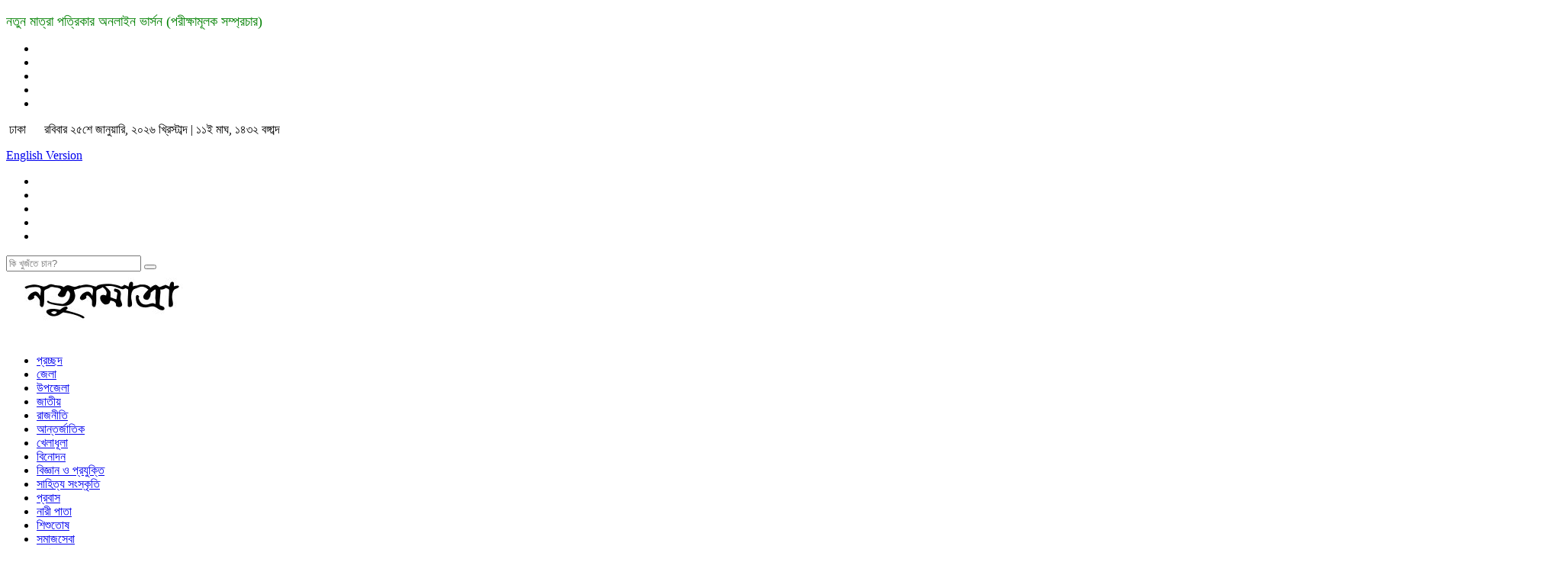

--- FILE ---
content_type: text/html; charset=UTF-8
request_url: https://notunmatra24.com/%E0%A6%8F%E0%A6%B2%E0%A6%8F%E0%A6%B2%E0%A6%AC%E0%A6%BF-%E0%A6%AA%E0%A6%B0%E0%A7%80%E0%A6%95%E0%A7%8D%E0%A6%B7%E0%A6%BE-%E0%A6%95%E0%A7%87%E0%A6%A8%E0%A7%8D%E0%A6%A6%E0%A7%8D%E0%A6%B0-%E0%A6%AA/
body_size: 15511
content:

<!DOCTYPE html>
<html lang="en-US" prefix="og: http://ogp.me/ns# fb: http://ogp.me/ns/fb# website: http://ogp.me/ns/website#">
  <head>
    <meta charset="UTF-8">
    <meta http-equiv="X-UA-Compatible" content="IE=edge">
    <meta name="description" content="Latest Online Bangla News/Article - Sports, Crime, Entertainment, , Business, Politics, Education, Opinion, Lifestyle, Photo, Video, Travel, National, World.">
    <meta name="keywords" content="notun matra,notunmatra,notunmatra.com,newspaperbangladesh,onlinenews,brahmanbaria district news,all bangladesh news,latest news,Sports news">
    <meta name="viewport" content="width=device-width, initial-scale=1">
	<meta http-equiv="refresh" content="600">
	<link rel="shortcut icon" type="image/x-icon" href="http://notunmatra.net/wp-content/uploads/2019/07/fav.png" />	
    <!-- HTML5 shim and Respond.js for IE8 support of HTML5 elements and media queries -->
    <!-- WARNING: Respond.js doesn't work if you view the page via file:// -->
    <!--[if lt IE 9]>
      <script src="https://oss.maxcdn.com/html5shiv/3.7.3/html5shiv.min.js"></script>
      <script src="https://oss.maxcdn.com/respond/1.4.2/respond.min.js"></script>
    <![endif]-->
	<style type="text/css">
		.logo a img {
    max-width: 300px !important;
}
p.visitors {
    font-size: 20px;
    margin-bottom: 10px;
    margin-top: 7px;
    color: #fefffe;
    width: 100%;
    background: red;
    padding: 10px;
    font-weight: italic;
}
div.boxhide {
    margin-bottom: 55px;
}	</style>
	<title>এলএলবি পরীক্ষা কেন্দ্র পরিবর্তনের প্রতিবাদে ব্রাহ্মণবাড়িয়ায় মানববন্ধন-সংবাদ সম্মেলন &#8211; Notunmatra24</title>
<meta name='robots' content='max-image-preview:large' />
<link rel='dns-prefetch' href='//translate.google.com' />
<link rel="alternate" type="application/rss+xml" title="Notunmatra24 &raquo; Feed" href="https://notunmatra24.com/feed/" />
<link rel="alternate" type="application/rss+xml" title="Notunmatra24 &raquo; Comments Feed" href="https://notunmatra24.com/comments/feed/" />
<link rel="alternate" type="application/rss+xml" title="Notunmatra24 &raquo; এলএলবি পরীক্ষা কেন্দ্র পরিবর্তনের প্রতিবাদে ব্রাহ্মণবাড়িয়ায় মানববন্ধন-সংবাদ সম্মেলন Comments Feed" href="https://notunmatra24.com/%e0%a6%8f%e0%a6%b2%e0%a6%8f%e0%a6%b2%e0%a6%ac%e0%a6%bf-%e0%a6%aa%e0%a6%b0%e0%a7%80%e0%a6%95%e0%a7%8d%e0%a6%b7%e0%a6%be-%e0%a6%95%e0%a7%87%e0%a6%a8%e0%a7%8d%e0%a6%a6%e0%a7%8d%e0%a6%b0-%e0%a6%aa/feed/" />
<script type="text/javascript">
window._wpemojiSettings = {"baseUrl":"https:\/\/s.w.org\/images\/core\/emoji\/14.0.0\/72x72\/","ext":".png","svgUrl":"https:\/\/s.w.org\/images\/core\/emoji\/14.0.0\/svg\/","svgExt":".svg","source":{"concatemoji":"https:\/\/notunmatra24.com\/wp-includes\/js\/wp-emoji-release.min.js?ver=6.3.7"}};
/*! This file is auto-generated */
!function(i,n){var o,s,e;function c(e){try{var t={supportTests:e,timestamp:(new Date).valueOf()};sessionStorage.setItem(o,JSON.stringify(t))}catch(e){}}function p(e,t,n){e.clearRect(0,0,e.canvas.width,e.canvas.height),e.fillText(t,0,0);var t=new Uint32Array(e.getImageData(0,0,e.canvas.width,e.canvas.height).data),r=(e.clearRect(0,0,e.canvas.width,e.canvas.height),e.fillText(n,0,0),new Uint32Array(e.getImageData(0,0,e.canvas.width,e.canvas.height).data));return t.every(function(e,t){return e===r[t]})}function u(e,t,n){switch(t){case"flag":return n(e,"\ud83c\udff3\ufe0f\u200d\u26a7\ufe0f","\ud83c\udff3\ufe0f\u200b\u26a7\ufe0f")?!1:!n(e,"\ud83c\uddfa\ud83c\uddf3","\ud83c\uddfa\u200b\ud83c\uddf3")&&!n(e,"\ud83c\udff4\udb40\udc67\udb40\udc62\udb40\udc65\udb40\udc6e\udb40\udc67\udb40\udc7f","\ud83c\udff4\u200b\udb40\udc67\u200b\udb40\udc62\u200b\udb40\udc65\u200b\udb40\udc6e\u200b\udb40\udc67\u200b\udb40\udc7f");case"emoji":return!n(e,"\ud83e\udef1\ud83c\udffb\u200d\ud83e\udef2\ud83c\udfff","\ud83e\udef1\ud83c\udffb\u200b\ud83e\udef2\ud83c\udfff")}return!1}function f(e,t,n){var r="undefined"!=typeof WorkerGlobalScope&&self instanceof WorkerGlobalScope?new OffscreenCanvas(300,150):i.createElement("canvas"),a=r.getContext("2d",{willReadFrequently:!0}),o=(a.textBaseline="top",a.font="600 32px Arial",{});return e.forEach(function(e){o[e]=t(a,e,n)}),o}function t(e){var t=i.createElement("script");t.src=e,t.defer=!0,i.head.appendChild(t)}"undefined"!=typeof Promise&&(o="wpEmojiSettingsSupports",s=["flag","emoji"],n.supports={everything:!0,everythingExceptFlag:!0},e=new Promise(function(e){i.addEventListener("DOMContentLoaded",e,{once:!0})}),new Promise(function(t){var n=function(){try{var e=JSON.parse(sessionStorage.getItem(o));if("object"==typeof e&&"number"==typeof e.timestamp&&(new Date).valueOf()<e.timestamp+604800&&"object"==typeof e.supportTests)return e.supportTests}catch(e){}return null}();if(!n){if("undefined"!=typeof Worker&&"undefined"!=typeof OffscreenCanvas&&"undefined"!=typeof URL&&URL.createObjectURL&&"undefined"!=typeof Blob)try{var e="postMessage("+f.toString()+"("+[JSON.stringify(s),u.toString(),p.toString()].join(",")+"));",r=new Blob([e],{type:"text/javascript"}),a=new Worker(URL.createObjectURL(r),{name:"wpTestEmojiSupports"});return void(a.onmessage=function(e){c(n=e.data),a.terminate(),t(n)})}catch(e){}c(n=f(s,u,p))}t(n)}).then(function(e){for(var t in e)n.supports[t]=e[t],n.supports.everything=n.supports.everything&&n.supports[t],"flag"!==t&&(n.supports.everythingExceptFlag=n.supports.everythingExceptFlag&&n.supports[t]);n.supports.everythingExceptFlag=n.supports.everythingExceptFlag&&!n.supports.flag,n.DOMReady=!1,n.readyCallback=function(){n.DOMReady=!0}}).then(function(){return e}).then(function(){var e;n.supports.everything||(n.readyCallback(),(e=n.source||{}).concatemoji?t(e.concatemoji):e.wpemoji&&e.twemoji&&(t(e.twemoji),t(e.wpemoji)))}))}((window,document),window._wpemojiSettings);
</script>
<style type="text/css">
img.wp-smiley,
img.emoji {
	display: inline !important;
	border: none !important;
	box-shadow: none !important;
	height: 1em !important;
	width: 1em !important;
	margin: 0 0.07em !important;
	vertical-align: -0.1em !important;
	background: none !important;
	padding: 0 !important;
}
</style>
	<link rel='stylesheet' id='wp-block-library-css' href='https://notunmatra24.com/wp-includes/css/dist/block-library/style.min.css?ver=6.3.7' type='text/css' media='all' />
<style id='classic-theme-styles-inline-css' type='text/css'>
/*! This file is auto-generated */
.wp-block-button__link{color:#fff;background-color:#32373c;border-radius:9999px;box-shadow:none;text-decoration:none;padding:calc(.667em + 2px) calc(1.333em + 2px);font-size:1.125em}.wp-block-file__button{background:#32373c;color:#fff;text-decoration:none}
</style>
<style id='global-styles-inline-css' type='text/css'>
body{--wp--preset--color--black: #000000;--wp--preset--color--cyan-bluish-gray: #abb8c3;--wp--preset--color--white: #ffffff;--wp--preset--color--pale-pink: #f78da7;--wp--preset--color--vivid-red: #cf2e2e;--wp--preset--color--luminous-vivid-orange: #ff6900;--wp--preset--color--luminous-vivid-amber: #fcb900;--wp--preset--color--light-green-cyan: #7bdcb5;--wp--preset--color--vivid-green-cyan: #00d084;--wp--preset--color--pale-cyan-blue: #8ed1fc;--wp--preset--color--vivid-cyan-blue: #0693e3;--wp--preset--color--vivid-purple: #9b51e0;--wp--preset--gradient--vivid-cyan-blue-to-vivid-purple: linear-gradient(135deg,rgba(6,147,227,1) 0%,rgb(155,81,224) 100%);--wp--preset--gradient--light-green-cyan-to-vivid-green-cyan: linear-gradient(135deg,rgb(122,220,180) 0%,rgb(0,208,130) 100%);--wp--preset--gradient--luminous-vivid-amber-to-luminous-vivid-orange: linear-gradient(135deg,rgba(252,185,0,1) 0%,rgba(255,105,0,1) 100%);--wp--preset--gradient--luminous-vivid-orange-to-vivid-red: linear-gradient(135deg,rgba(255,105,0,1) 0%,rgb(207,46,46) 100%);--wp--preset--gradient--very-light-gray-to-cyan-bluish-gray: linear-gradient(135deg,rgb(238,238,238) 0%,rgb(169,184,195) 100%);--wp--preset--gradient--cool-to-warm-spectrum: linear-gradient(135deg,rgb(74,234,220) 0%,rgb(151,120,209) 20%,rgb(207,42,186) 40%,rgb(238,44,130) 60%,rgb(251,105,98) 80%,rgb(254,248,76) 100%);--wp--preset--gradient--blush-light-purple: linear-gradient(135deg,rgb(255,206,236) 0%,rgb(152,150,240) 100%);--wp--preset--gradient--blush-bordeaux: linear-gradient(135deg,rgb(254,205,165) 0%,rgb(254,45,45) 50%,rgb(107,0,62) 100%);--wp--preset--gradient--luminous-dusk: linear-gradient(135deg,rgb(255,203,112) 0%,rgb(199,81,192) 50%,rgb(65,88,208) 100%);--wp--preset--gradient--pale-ocean: linear-gradient(135deg,rgb(255,245,203) 0%,rgb(182,227,212) 50%,rgb(51,167,181) 100%);--wp--preset--gradient--electric-grass: linear-gradient(135deg,rgb(202,248,128) 0%,rgb(113,206,126) 100%);--wp--preset--gradient--midnight: linear-gradient(135deg,rgb(2,3,129) 0%,rgb(40,116,252) 100%);--wp--preset--font-size--small: 13px;--wp--preset--font-size--medium: 20px;--wp--preset--font-size--large: 36px;--wp--preset--font-size--x-large: 42px;--wp--preset--spacing--20: 0.44rem;--wp--preset--spacing--30: 0.67rem;--wp--preset--spacing--40: 1rem;--wp--preset--spacing--50: 1.5rem;--wp--preset--spacing--60: 2.25rem;--wp--preset--spacing--70: 3.38rem;--wp--preset--spacing--80: 5.06rem;--wp--preset--shadow--natural: 6px 6px 9px rgba(0, 0, 0, 0.2);--wp--preset--shadow--deep: 12px 12px 50px rgba(0, 0, 0, 0.4);--wp--preset--shadow--sharp: 6px 6px 0px rgba(0, 0, 0, 0.2);--wp--preset--shadow--outlined: 6px 6px 0px -3px rgba(255, 255, 255, 1), 6px 6px rgba(0, 0, 0, 1);--wp--preset--shadow--crisp: 6px 6px 0px rgba(0, 0, 0, 1);}:where(.is-layout-flex){gap: 0.5em;}:where(.is-layout-grid){gap: 0.5em;}body .is-layout-flow > .alignleft{float: left;margin-inline-start: 0;margin-inline-end: 2em;}body .is-layout-flow > .alignright{float: right;margin-inline-start: 2em;margin-inline-end: 0;}body .is-layout-flow > .aligncenter{margin-left: auto !important;margin-right: auto !important;}body .is-layout-constrained > .alignleft{float: left;margin-inline-start: 0;margin-inline-end: 2em;}body .is-layout-constrained > .alignright{float: right;margin-inline-start: 2em;margin-inline-end: 0;}body .is-layout-constrained > .aligncenter{margin-left: auto !important;margin-right: auto !important;}body .is-layout-constrained > :where(:not(.alignleft):not(.alignright):not(.alignfull)){max-width: var(--wp--style--global--content-size);margin-left: auto !important;margin-right: auto !important;}body .is-layout-constrained > .alignwide{max-width: var(--wp--style--global--wide-size);}body .is-layout-flex{display: flex;}body .is-layout-flex{flex-wrap: wrap;align-items: center;}body .is-layout-flex > *{margin: 0;}body .is-layout-grid{display: grid;}body .is-layout-grid > *{margin: 0;}:where(.wp-block-columns.is-layout-flex){gap: 2em;}:where(.wp-block-columns.is-layout-grid){gap: 2em;}:where(.wp-block-post-template.is-layout-flex){gap: 1.25em;}:where(.wp-block-post-template.is-layout-grid){gap: 1.25em;}.has-black-color{color: var(--wp--preset--color--black) !important;}.has-cyan-bluish-gray-color{color: var(--wp--preset--color--cyan-bluish-gray) !important;}.has-white-color{color: var(--wp--preset--color--white) !important;}.has-pale-pink-color{color: var(--wp--preset--color--pale-pink) !important;}.has-vivid-red-color{color: var(--wp--preset--color--vivid-red) !important;}.has-luminous-vivid-orange-color{color: var(--wp--preset--color--luminous-vivid-orange) !important;}.has-luminous-vivid-amber-color{color: var(--wp--preset--color--luminous-vivid-amber) !important;}.has-light-green-cyan-color{color: var(--wp--preset--color--light-green-cyan) !important;}.has-vivid-green-cyan-color{color: var(--wp--preset--color--vivid-green-cyan) !important;}.has-pale-cyan-blue-color{color: var(--wp--preset--color--pale-cyan-blue) !important;}.has-vivid-cyan-blue-color{color: var(--wp--preset--color--vivid-cyan-blue) !important;}.has-vivid-purple-color{color: var(--wp--preset--color--vivid-purple) !important;}.has-black-background-color{background-color: var(--wp--preset--color--black) !important;}.has-cyan-bluish-gray-background-color{background-color: var(--wp--preset--color--cyan-bluish-gray) !important;}.has-white-background-color{background-color: var(--wp--preset--color--white) !important;}.has-pale-pink-background-color{background-color: var(--wp--preset--color--pale-pink) !important;}.has-vivid-red-background-color{background-color: var(--wp--preset--color--vivid-red) !important;}.has-luminous-vivid-orange-background-color{background-color: var(--wp--preset--color--luminous-vivid-orange) !important;}.has-luminous-vivid-amber-background-color{background-color: var(--wp--preset--color--luminous-vivid-amber) !important;}.has-light-green-cyan-background-color{background-color: var(--wp--preset--color--light-green-cyan) !important;}.has-vivid-green-cyan-background-color{background-color: var(--wp--preset--color--vivid-green-cyan) !important;}.has-pale-cyan-blue-background-color{background-color: var(--wp--preset--color--pale-cyan-blue) !important;}.has-vivid-cyan-blue-background-color{background-color: var(--wp--preset--color--vivid-cyan-blue) !important;}.has-vivid-purple-background-color{background-color: var(--wp--preset--color--vivid-purple) !important;}.has-black-border-color{border-color: var(--wp--preset--color--black) !important;}.has-cyan-bluish-gray-border-color{border-color: var(--wp--preset--color--cyan-bluish-gray) !important;}.has-white-border-color{border-color: var(--wp--preset--color--white) !important;}.has-pale-pink-border-color{border-color: var(--wp--preset--color--pale-pink) !important;}.has-vivid-red-border-color{border-color: var(--wp--preset--color--vivid-red) !important;}.has-luminous-vivid-orange-border-color{border-color: var(--wp--preset--color--luminous-vivid-orange) !important;}.has-luminous-vivid-amber-border-color{border-color: var(--wp--preset--color--luminous-vivid-amber) !important;}.has-light-green-cyan-border-color{border-color: var(--wp--preset--color--light-green-cyan) !important;}.has-vivid-green-cyan-border-color{border-color: var(--wp--preset--color--vivid-green-cyan) !important;}.has-pale-cyan-blue-border-color{border-color: var(--wp--preset--color--pale-cyan-blue) !important;}.has-vivid-cyan-blue-border-color{border-color: var(--wp--preset--color--vivid-cyan-blue) !important;}.has-vivid-purple-border-color{border-color: var(--wp--preset--color--vivid-purple) !important;}.has-vivid-cyan-blue-to-vivid-purple-gradient-background{background: var(--wp--preset--gradient--vivid-cyan-blue-to-vivid-purple) !important;}.has-light-green-cyan-to-vivid-green-cyan-gradient-background{background: var(--wp--preset--gradient--light-green-cyan-to-vivid-green-cyan) !important;}.has-luminous-vivid-amber-to-luminous-vivid-orange-gradient-background{background: var(--wp--preset--gradient--luminous-vivid-amber-to-luminous-vivid-orange) !important;}.has-luminous-vivid-orange-to-vivid-red-gradient-background{background: var(--wp--preset--gradient--luminous-vivid-orange-to-vivid-red) !important;}.has-very-light-gray-to-cyan-bluish-gray-gradient-background{background: var(--wp--preset--gradient--very-light-gray-to-cyan-bluish-gray) !important;}.has-cool-to-warm-spectrum-gradient-background{background: var(--wp--preset--gradient--cool-to-warm-spectrum) !important;}.has-blush-light-purple-gradient-background{background: var(--wp--preset--gradient--blush-light-purple) !important;}.has-blush-bordeaux-gradient-background{background: var(--wp--preset--gradient--blush-bordeaux) !important;}.has-luminous-dusk-gradient-background{background: var(--wp--preset--gradient--luminous-dusk) !important;}.has-pale-ocean-gradient-background{background: var(--wp--preset--gradient--pale-ocean) !important;}.has-electric-grass-gradient-background{background: var(--wp--preset--gradient--electric-grass) !important;}.has-midnight-gradient-background{background: var(--wp--preset--gradient--midnight) !important;}.has-small-font-size{font-size: var(--wp--preset--font-size--small) !important;}.has-medium-font-size{font-size: var(--wp--preset--font-size--medium) !important;}.has-large-font-size{font-size: var(--wp--preset--font-size--large) !important;}.has-x-large-font-size{font-size: var(--wp--preset--font-size--x-large) !important;}
.wp-block-navigation a:where(:not(.wp-element-button)){color: inherit;}
:where(.wp-block-post-template.is-layout-flex){gap: 1.25em;}:where(.wp-block-post-template.is-layout-grid){gap: 1.25em;}
:where(.wp-block-columns.is-layout-flex){gap: 2em;}:where(.wp-block-columns.is-layout-grid){gap: 2em;}
.wp-block-pullquote{font-size: 1.5em;line-height: 1.6;}
</style>
<link rel='stylesheet' id='google-language-translator-css' href='https://notunmatra24.com/wp-content/plugins/google-language-translator/css/style.css?ver=6.0.20' type='text/css' media='' />
<link rel='stylesheet' id='glt-toolbar-styles-css' href='https://notunmatra24.com/wp-content/plugins/google-language-translator/css/toolbar.css?ver=6.0.20' type='text/css' media='' />
<link rel='stylesheet' id='bootstrap-css' href='https://notunmatra24.com/wp-content/themes/bTimes/css/bootstrap.min.css?ver=6.3.7' type='text/css' media='all' />
<link rel='stylesheet' id='font-awesome-css' href='https://notunmatra24.com/wp-content/themes/bTimes/css/font-awesome.min.css?ver=6.3.7' type='text/css' media='all' />
<link rel='stylesheet' id='ticker-style-css' href='https://notunmatra24.com/wp-content/themes/bTimes/css/ticker-style.css?ver=6.3.7' type='text/css' media='all' />
<link rel='stylesheet' id='owl-css' href='https://notunmatra24.com/wp-content/themes/bTimes/css/owl.carousel.css?ver=6.3.7' type='text/css' media='all' />
<link rel='stylesheet' id='pushy-css' href='https://notunmatra24.com/wp-content/themes/bTimes/css/pushy.css?ver=6.3.7' type='text/css' media='all' />
<link rel='stylesheet' id='style-css' href='https://notunmatra24.com/wp-content/themes/bTimes/style.css?ver=6.3.7' type='text/css' media='all' />
<link rel='stylesheet' id='responsive-css' href='https://notunmatra24.com/wp-content/themes/bTimes/css/responsive.css?ver=6.3.7' type='text/css' media='all' />
<script type='text/javascript' src='https://notunmatra24.com/wp-includes/js/jquery/jquery.min.js?ver=3.7.0' id='jquery-core-js'></script>
<script type='text/javascript' src='https://notunmatra24.com/wp-includes/js/jquery/jquery-migrate.min.js?ver=3.4.1' id='jquery-migrate-js'></script>
<link rel="https://api.w.org/" href="https://notunmatra24.com/wp-json/" /><link rel="alternate" type="application/json" href="https://notunmatra24.com/wp-json/wp/v2/posts/3636" /><link rel="EditURI" type="application/rsd+xml" title="RSD" href="https://notunmatra24.com/xmlrpc.php?rsd" />
<meta name="generator" content="WordPress 6.3.7" />
<link rel="canonical" href="https://notunmatra24.com/%e0%a6%8f%e0%a6%b2%e0%a6%8f%e0%a6%b2%e0%a6%ac%e0%a6%bf-%e0%a6%aa%e0%a6%b0%e0%a7%80%e0%a6%95%e0%a7%8d%e0%a6%b7%e0%a6%be-%e0%a6%95%e0%a7%87%e0%a6%a8%e0%a7%8d%e0%a6%a6%e0%a7%8d%e0%a6%b0-%e0%a6%aa/" />
<link rel='shortlink' href='https://notunmatra24.com/?p=3636' />
<link rel="alternate" type="application/json+oembed" href="https://notunmatra24.com/wp-json/oembed/1.0/embed?url=https%3A%2F%2Fnotunmatra24.com%2F%25e0%25a6%258f%25e0%25a6%25b2%25e0%25a6%258f%25e0%25a6%25b2%25e0%25a6%25ac%25e0%25a6%25bf-%25e0%25a6%25aa%25e0%25a6%25b0%25e0%25a7%2580%25e0%25a6%2595%25e0%25a7%258d%25e0%25a6%25b7%25e0%25a6%25be-%25e0%25a6%2595%25e0%25a7%2587%25e0%25a6%25a8%25e0%25a7%258d%25e0%25a6%25a6%25e0%25a7%258d%25e0%25a6%25b0-%25e0%25a6%25aa%2F" />
<link rel="alternate" type="text/xml+oembed" href="https://notunmatra24.com/wp-json/oembed/1.0/embed?url=https%3A%2F%2Fnotunmatra24.com%2F%25e0%25a6%258f%25e0%25a6%25b2%25e0%25a6%258f%25e0%25a6%25b2%25e0%25a6%25ac%25e0%25a6%25bf-%25e0%25a6%25aa%25e0%25a6%25b0%25e0%25a7%2580%25e0%25a6%2595%25e0%25a7%258d%25e0%25a6%25b7%25e0%25a6%25be-%25e0%25a6%2595%25e0%25a7%2587%25e0%25a6%25a8%25e0%25a7%258d%25e0%25a6%25a6%25e0%25a7%258d%25e0%25a6%25b0-%25e0%25a6%25aa%2F&#038;format=xml" />
	<script type="text/javascript">
	    var ajaxurl = 'https://notunmatra24.com/wp-admin/admin-ajax.php';
	</script>

	<style type="text/css">
		.ajax-calendar{
			position:relative;
		}

		#bddp_ac_widget th {
		background: none repeat scroll 0 0 #2cb2bc;
		color: #FFFFFF;
		font-weight: normal;
		padding: 5px 1px;
		text-align: center;
		 font-size: 16px;
		}
		#bddp_ac_widget {
			padding: 5px;
		}
		
		#bddp_ac_widget td {
			border: 1px solid #CCCCCC;
			text-align: center;
		}
		
		#my-calendar a {
			background: none repeat scroll 0 0 #008000;
			color: #FFFFFF;
			display: block;
			padding: 6px 0;
			width: 100% !important;
		}
		#my-calendar{
			width:100%;
		}
		
		
		#my_calender span {
			display: block;
			padding: 6px 0;
			width: 100% !important;
		}
		
		#today a,#today span {
			   background: none repeat scroll 0 0 #2cb2bc !important;
			color: #FFFFFF;
		}
		#bddp_ac_widget #my_year {
			float: right;
		}
		.select_ca #my_month {
			float: left;
		}

	</style>
	

<!-- Open Graph data is managed by Alex MacArthur's Complete Open Graph plugin. (v3.4.5) -->
<!-- https://wordpress.org/plugins/complete-open-graph/ -->
<meta property='og:site_name' content='Notunmatra24' />
<meta property='og:url' content='https://notunmatra24.com/%e0%a6%8f%e0%a6%b2%e0%a6%8f%e0%a6%b2%e0%a6%ac%e0%a6%bf-%e0%a6%aa%e0%a6%b0%e0%a7%80%e0%a6%95%e0%a7%8d%e0%a6%b7%e0%a6%be-%e0%a6%95%e0%a7%87%e0%a6%a8%e0%a7%8d%e0%a6%a6%e0%a7%8d%e0%a6%b0-%e0%a6%aa/' />
<meta property='og:locale' content='en_US' />
<meta property='og:description' content='' />
<meta property='og:title' content='এলএলবি পরীক্ষা কেন্দ্র পরিবর্তনের প্রতিবাদে ব্রাহ্মণবাড়িয়ায় মানববন্ধন-সংবাদ সম্মেলন' />
<meta property='og:type' content='article' />
<meta property='og:image' content='https://notunmatra24.com/wp-content/uploads/2022/12/hhh-1200x675.jpg' />
<meta property='og:image:width' content='1200' />
<meta property='og:image:height' content='675' />
<meta name='twitter:card' content='summary' />
<meta name='twitter:title' content='এলএলবি পরীক্ষা কেন্দ্র পরিবর্তনের প্রতিবাদে ব্রাহ্মণবাড়িয়ায় মানববন্ধন-সংবাদ সম্মেলন' />
<meta name='twitter:image' content='https://notunmatra24.com/wp-content/uploads/2022/12/hhh-1200x675.jpg' />
<meta name='twitter:description' content='' />
<!-- End Complete Open Graph. | 0.0017647743225098s -->

<style>p.hello{font-size:12px;color:darkgray;}#google_language_translator,#flags{text-align:left;}#google_language_translator,#language{clear:both;width:160px;text-align:right;}#language{float:right;}#flags{text-align:right;width:165px;float:right;clear:right;}#flags ul{float:right!important;}p.hello{text-align:right;float:right;clear:both;}.glt-clear{height:0px;clear:both;margin:0px;padding:0px;}#flags{width:165px;}#flags a{display:inline-block;margin-left:2px;}#google_language_translator{width:auto!important;}div.skiptranslate.goog-te-gadget{display:inline!important;}.goog-tooltip{display: none!important;}.goog-tooltip:hover{display: none!important;}.goog-text-highlight{background-color:transparent!important;border:none!important;box-shadow:none!important;}#google_language_translator select.goog-te-combo{color:#32373c;}#google_language_translator{color:transparent;}body{top:0px!important;}#goog-gt-{display:none!important;}font font{background-color:transparent!important;box-shadow:none!important;position:initial!important;}#glt-translate-trigger{left:20px;right:auto;}#glt-translate-trigger > span{color:#ffffff;}#glt-translate-trigger{background:#dd2a2a;}.goog-te-gadget .goog-te-combo{width:100%;}</style>  </head>
<body class="post-template-default single single-post postid-3636 single-format-standard">
	<div id="fb-root"></div>
	<script>
		(function(d, s, id) {
		  var js, fjs = d.getElementsByTagName(s)[0];
		  if (d.getElementById(id)) return;
		  js = d.createElement(s); js.id = id;
		  js.src = "https://connect.facebook.net/en_US/sdk.js#xfbml=1&version=v2.8";
		  fjs.parentNode.insertBefore(js, fjs);
		}(document, 'script', 'facebook-jssdk'));
	</script>
   <!-- header-area -->
	<div class="text-center">
		<p style="font-size:18px;font-weight:normal;color:green;margin-bottom:5px;">
			নতুন মাত্রা পত্রিকার অনলাইন ভার্সন (পরীক্ষামূলক সম্প্রচার)
		</p>
	</div>
    <header class="header-area" id="header-section">
      <div class="container header-area">
      	<div class="margin-top-header"></div>
        <div class="row">
          <div class="header-top">
            <div class="col-md-6 col-sm-6 col-xs-12 clearfix">
				<div class="social-icon clearfix visible-xs">
					<ul class="text-center">
						<li><a href="#"><i class="fa fa-facebook"></i></a></li>
						<li><a href="#"><i class="fa fa-twitter"></i></a></li>
						<li><a href="#"><i class="fa fa-google-plus"></i></a></li>
						<li><a href="#"><i class="fa fa-youtube"></i></a></li>
						<li><a href="http://www.notunmatra.com/rss/rss.xml"><i class="fa fa-rss"></i></a></li>
					</ul>
				</div>
              <div class="dateTime clearfix">
                <p><i class="fa fa-map-marker"></i>&nbsp;ঢাকা&nbsp;&nbsp;&nbsp;&nbsp;<i class="fa fa-calendar"></i>&nbsp;&nbsp;রবিবার ২৫শে জানুয়ারি, ২০২৬ খ্রিস্টাব্দ | ১১ই মাঘ, ১৪৩২ বঙ্গাব্দ</p>
              </div>
            </div>
            <div class="col-md-6 col-sm-6 col-xs-12 clearfix hidden-xs">
              <div class="headerIconSearch">
				<div class="versionandicon">
					<div class="version hidden-sm">
						<a href="#">English Version</a>
					</div>
					<div class="icon clearfix">
						<ul>
							<li><a href="#"><i class="fa fa-facebook"></i></a></li>
							<li><a href="#"><i class="fa fa-twitter"></i></a></li>
							<li><a href="#"><i class="fa fa-google-plus"></i></a></li>
							<li><a href="#"><i class="fa fa-youtube"></i></a></li>
							<li><a href="http://www.notunmatra.com/rss/rss.xml"><i class="fa fa-rss"></i></a></li>
						</ul>
					</div>
				</div>
				
<div class="search clearfix">
	<form method="GET" action="https://notunmatra24.com">
		<input type="text" name="s" placeholder="কি খুজঁতে চান?">
		<button type="submit"><i class="fa fa-search"></i></button>
	</form>
</div>              </div>
            </div>
          </div>
        </div>
        <div class="row clearfix">
          <div class="header-middle">
            <div class="col-md-4 col-sm-12">
              <div class="logo">
                  <a href="https://notunmatra24.com"><img src="https://notunmatra24.com/wp-content/uploads/2022/09/wvUc.jpg" alt=""></a>
              </div>
            </div>
            <div class="col-md-8 col-sm-12 hidden-xs">
              	<a href=""><img src="" alt=""></a>            </div>
          </div>
        </div>
        <div class="row">
           <div class="col-md-12 menumargin">
			<!-- Pushy Menu -->
			<nav class="pushy pushy-left" style="visibility: visible;">
				<div class="menu-main-menu-container"><ul id=" " class="menu"><li id="menu-item-5" class="menu-item menu-item-type-custom menu-item-object-custom menu-item-5"><a href="http://notunmatra.com/">প্রচ্ছদ</a></li>
<li id="menu-item-11" class="menu-item menu-item-type-taxonomy menu-item-object-category current-post-ancestor current-menu-parent current-post-parent menu-item-11 current-category"><a href="https://notunmatra24.com/category/%e0%a6%9c%e0%a7%87%e0%a6%b2%e0%a6%be%e0%a6%b0-%e0%a6%96%e0%a6%ac%e0%a6%b0/">জেলা</a></li>
<li id="menu-item-164" class="menu-item menu-item-type-taxonomy menu-item-object-category menu-item-164"><a href="https://notunmatra24.com/category/%e0%a6%89%e0%a6%aa%e0%a6%9c%e0%a7%87%e0%a6%b2%e0%a6%be%e0%a6%b0-%e0%a6%96%e0%a6%ac%e0%a6%b0/">উপজেলা</a></li>
<li id="menu-item-10" class="menu-item menu-item-type-taxonomy menu-item-object-category menu-item-10"><a href="https://notunmatra24.com/category/%e0%a6%9c%e0%a6%be%e0%a6%a4%e0%a7%80%e0%a7%9f/">জাতীয়</a></li>
<li id="menu-item-15" class="menu-item menu-item-type-taxonomy menu-item-object-category menu-item-15"><a href="https://notunmatra24.com/category/%e0%a6%b0%e0%a6%be%e0%a6%9c%e0%a6%a8%e0%a7%80%e0%a6%a4%e0%a6%bf/">রাজনীতি</a></li>
<li id="menu-item-7" class="menu-item menu-item-type-taxonomy menu-item-object-category menu-item-7"><a href="https://notunmatra24.com/category/%e0%a6%86%e0%a6%a8%e0%a7%8d%e0%a6%a4%e0%a6%b0%e0%a7%8d%e0%a6%9c%e0%a6%be%e0%a6%a4%e0%a6%bf%e0%a6%95/">আন্তর্জাতিক</a></li>
<li id="menu-item-9" class="menu-item menu-item-type-taxonomy menu-item-object-category menu-item-9"><a href="https://notunmatra24.com/category/%e0%a6%96%e0%a7%87%e0%a6%b2%e0%a6%be%e0%a6%a7%e0%a7%82%e0%a6%b2%e0%a6%be/">খেলাধূলা</a></li>
<li id="menu-item-18" class="menu-item menu-item-type-taxonomy menu-item-object-category menu-item-18"><a href="https://notunmatra24.com/category/%e0%a6%ac%e0%a6%bf%e0%a6%a8%e0%a7%8b%e0%a6%a6%e0%a6%a8/">বিনোদন</a></li>
<li id="menu-item-53" class="menu-item menu-item-type-taxonomy menu-item-object-category menu-item-53"><a href="https://notunmatra24.com/category/%e0%a6%ac%e0%a6%bf%e0%a6%9c%e0%a7%8d%e0%a6%9e%e0%a6%be%e0%a6%a8-%e0%a6%93-%e0%a6%aa%e0%a7%8d%e0%a6%b0%e0%a6%af%e0%a7%81%e0%a6%95%e0%a7%8d%e0%a6%a4%e0%a6%bf/">বিজ্ঞান ও প্রযুক্তি</a></li>
<li id="menu-item-16" class="menu-item menu-item-type-taxonomy menu-item-object-category menu-item-16"><a href="https://notunmatra24.com/category/%e0%a6%b8%e0%a6%be%e0%a6%b9%e0%a6%bf%e0%a6%a4%e0%a7%8d%e0%a6%af-%e0%a6%b8%e0%a6%82%e0%a6%b8%e0%a7%8d%e0%a6%95%e0%a7%83%e0%a6%a4%e0%a6%bf/">সাহিত্য সংস্কৃতি</a></li>
<li id="menu-item-13" class="menu-item menu-item-type-taxonomy menu-item-object-category menu-item-13"><a href="https://notunmatra24.com/category/%e0%a6%aa%e0%a7%8d%e0%a6%b0%e0%a6%ac%e0%a6%be%e0%a6%b8/">প্রবাস</a></li>
<li id="menu-item-166" class="menu-item menu-item-type-taxonomy menu-item-object-category menu-item-166"><a href="https://notunmatra24.com/category/%e0%a6%a8%e0%a6%be%e0%a6%b0%e0%a7%80-%e0%a6%aa%e0%a6%be%e0%a6%a4%e0%a6%be/">নারী পাতা</a></li>
<li id="menu-item-167" class="menu-item menu-item-type-taxonomy menu-item-object-category menu-item-167"><a href="https://notunmatra24.com/category/%e0%a6%b6%e0%a6%bf%e0%a6%b6%e0%a7%81%e0%a6%a4%e0%a7%8b%e0%a6%b7/">শিশুতোষ</a></li>
<li id="menu-item-168" class="menu-item menu-item-type-taxonomy menu-item-object-category menu-item-168"><a href="https://notunmatra24.com/category/%e0%a6%b8%e0%a6%ae%e0%a6%be%e0%a6%9c%e0%a6%b8%e0%a7%87%e0%a6%ac%e0%a6%be/">সমাজসেবা</a></li>
<li id="menu-item-165" class="menu-item menu-item-type-taxonomy menu-item-object-category menu-item-165"><a href="https://notunmatra24.com/category/%e0%a6%ae%e0%a6%a4%e0%a6%be%e0%a6%ae%e0%a6%a4/">মতামত</a></li>
<li id="menu-item-22" class="menu-item menu-item-type-taxonomy menu-item-object-category menu-item-22"><a href="https://notunmatra24.com/category/%e0%a6%ab%e0%a6%bf%e0%a6%9a%e0%a6%be%e0%a6%b0/">ফিচার</a></li>
<li id="menu-item-20" class="menu-item menu-item-type-taxonomy menu-item-object-category menu-item-20"><a href="https://notunmatra24.com/category/%e0%a6%b8%e0%a6%ae%e0%a7%8d%e0%a6%aa%e0%a6%be%e0%a6%a6%e0%a6%95%e0%a7%80%e0%a7%9f/">সম্পাদকীয়</a></li>
<li id="menu-item-17" class="menu-item menu-item-type-taxonomy menu-item-object-category menu-item-17"><a href="https://notunmatra24.com/category/%e0%a6%89%e0%a6%aa-%e0%a6%b8%e0%a6%ae%e0%a7%8d%e0%a6%aa%e0%a6%be%e0%a6%a6%e0%a6%95%e0%a7%80%e0%a7%9f/">উপ-সম্পাদকীয়</a></li>
<li id="menu-item-191" class="menu-item menu-item-type-post_type menu-item-object-page menu-item-191"><a href="https://notunmatra24.com/%e0%a6%ad%e0%a6%bf%e0%a6%a1%e0%a6%bf%e0%a6%93-2/">ভিডিও</a></li>
<li id="menu-item-174" class="menu-item menu-item-type-post_type menu-item-object-page menu-item-174"><a href="https://notunmatra24.com/%e0%a6%86%e0%a6%ae%e0%a6%be%e0%a6%a6%e0%a7%87%e0%a6%b0-%e0%a6%b8%e0%a6%ae%e0%a7%8d%e0%a6%aa%e0%a6%b0%e0%a7%8d%e0%a6%95%e0%a7%87/">আমাদের সম্পর্কে</a></li>
</ul></div>			</nav>
			<!-- Site Overlay -->
			<div class="site-overlay"></div>
			<!-- Your Content -->
			<div id="container">
				<!-- Menu Button -->
				<div class="menu-btn hidden-lg hidden-md"><i class="fa fa-bars"></i></div>
				<div class="version visible-xs">
					<a href="#">EN</a>
				</div>
				<div class="version visible-sm hidden-xs">
					<a href="#">English Version</a>
				</div>
			</div>
			<!-- Main-menu -->   
			 <nav class="main-menu hidden-sm hidden-xs">
                <div class="menu-main-menu-container"><ul id="nav" class="menu"><li class="menu-item menu-item-type-custom menu-item-object-custom menu-item-5"><a href="http://notunmatra.com/">প্রচ্ছদ</a></li>
<li class="menu-item menu-item-type-taxonomy menu-item-object-category current-post-ancestor current-menu-parent current-post-parent menu-item-11 current-category"><a href="https://notunmatra24.com/category/%e0%a6%9c%e0%a7%87%e0%a6%b2%e0%a6%be%e0%a6%b0-%e0%a6%96%e0%a6%ac%e0%a6%b0/">জেলা</a></li>
<li class="menu-item menu-item-type-taxonomy menu-item-object-category menu-item-164"><a href="https://notunmatra24.com/category/%e0%a6%89%e0%a6%aa%e0%a6%9c%e0%a7%87%e0%a6%b2%e0%a6%be%e0%a6%b0-%e0%a6%96%e0%a6%ac%e0%a6%b0/">উপজেলা</a></li>
<li class="menu-item menu-item-type-taxonomy menu-item-object-category menu-item-10"><a href="https://notunmatra24.com/category/%e0%a6%9c%e0%a6%be%e0%a6%a4%e0%a7%80%e0%a7%9f/">জাতীয়</a></li>
<li class="menu-item menu-item-type-taxonomy menu-item-object-category menu-item-15"><a href="https://notunmatra24.com/category/%e0%a6%b0%e0%a6%be%e0%a6%9c%e0%a6%a8%e0%a7%80%e0%a6%a4%e0%a6%bf/">রাজনীতি</a></li>
<li class="menu-item menu-item-type-taxonomy menu-item-object-category menu-item-7"><a href="https://notunmatra24.com/category/%e0%a6%86%e0%a6%a8%e0%a7%8d%e0%a6%a4%e0%a6%b0%e0%a7%8d%e0%a6%9c%e0%a6%be%e0%a6%a4%e0%a6%bf%e0%a6%95/">আন্তর্জাতিক</a></li>
<li class="menu-item menu-item-type-taxonomy menu-item-object-category menu-item-9"><a href="https://notunmatra24.com/category/%e0%a6%96%e0%a7%87%e0%a6%b2%e0%a6%be%e0%a6%a7%e0%a7%82%e0%a6%b2%e0%a6%be/">খেলাধূলা</a></li>
<li class="menu-item menu-item-type-taxonomy menu-item-object-category menu-item-18"><a href="https://notunmatra24.com/category/%e0%a6%ac%e0%a6%bf%e0%a6%a8%e0%a7%8b%e0%a6%a6%e0%a6%a8/">বিনোদন</a></li>
<li class="menu-item menu-item-type-taxonomy menu-item-object-category menu-item-53"><a href="https://notunmatra24.com/category/%e0%a6%ac%e0%a6%bf%e0%a6%9c%e0%a7%8d%e0%a6%9e%e0%a6%be%e0%a6%a8-%e0%a6%93-%e0%a6%aa%e0%a7%8d%e0%a6%b0%e0%a6%af%e0%a7%81%e0%a6%95%e0%a7%8d%e0%a6%a4%e0%a6%bf/">বিজ্ঞান ও প্রযুক্তি</a></li>
<li class="menu-item menu-item-type-taxonomy menu-item-object-category menu-item-16"><a href="https://notunmatra24.com/category/%e0%a6%b8%e0%a6%be%e0%a6%b9%e0%a6%bf%e0%a6%a4%e0%a7%8d%e0%a6%af-%e0%a6%b8%e0%a6%82%e0%a6%b8%e0%a7%8d%e0%a6%95%e0%a7%83%e0%a6%a4%e0%a6%bf/">সাহিত্য সংস্কৃতি</a></li>
<li class="menu-item menu-item-type-taxonomy menu-item-object-category menu-item-13"><a href="https://notunmatra24.com/category/%e0%a6%aa%e0%a7%8d%e0%a6%b0%e0%a6%ac%e0%a6%be%e0%a6%b8/">প্রবাস</a></li>
<li class="menu-item menu-item-type-taxonomy menu-item-object-category menu-item-166"><a href="https://notunmatra24.com/category/%e0%a6%a8%e0%a6%be%e0%a6%b0%e0%a7%80-%e0%a6%aa%e0%a6%be%e0%a6%a4%e0%a6%be/">নারী পাতা</a></li>
<li class="menu-item menu-item-type-taxonomy menu-item-object-category menu-item-167"><a href="https://notunmatra24.com/category/%e0%a6%b6%e0%a6%bf%e0%a6%b6%e0%a7%81%e0%a6%a4%e0%a7%8b%e0%a6%b7/">শিশুতোষ</a></li>
<li class="menu-item menu-item-type-taxonomy menu-item-object-category menu-item-168"><a href="https://notunmatra24.com/category/%e0%a6%b8%e0%a6%ae%e0%a6%be%e0%a6%9c%e0%a6%b8%e0%a7%87%e0%a6%ac%e0%a6%be/">সমাজসেবা</a></li>
<li class="menu-item menu-item-type-taxonomy menu-item-object-category menu-item-165"><a href="https://notunmatra24.com/category/%e0%a6%ae%e0%a6%a4%e0%a6%be%e0%a6%ae%e0%a6%a4/">মতামত</a></li>
<li class="menu-item menu-item-type-taxonomy menu-item-object-category menu-item-22"><a href="https://notunmatra24.com/category/%e0%a6%ab%e0%a6%bf%e0%a6%9a%e0%a6%be%e0%a6%b0/">ফিচার</a></li>
<li class="menu-item menu-item-type-taxonomy menu-item-object-category menu-item-20"><a href="https://notunmatra24.com/category/%e0%a6%b8%e0%a6%ae%e0%a7%8d%e0%a6%aa%e0%a6%be%e0%a6%a6%e0%a6%95%e0%a7%80%e0%a7%9f/">সম্পাদকীয়</a></li>
<li class="menu-item menu-item-type-taxonomy menu-item-object-category menu-item-17"><a href="https://notunmatra24.com/category/%e0%a6%89%e0%a6%aa-%e0%a6%b8%e0%a6%ae%e0%a7%8d%e0%a6%aa%e0%a6%be%e0%a6%a6%e0%a6%95%e0%a7%80%e0%a7%9f/">উপ-সম্পাদকীয়</a></li>
<li class="menu-item menu-item-type-post_type menu-item-object-page menu-item-191"><a href="https://notunmatra24.com/%e0%a6%ad%e0%a6%bf%e0%a6%a1%e0%a6%bf%e0%a6%93-2/">ভিডিও</a></li>
<li class="menu-item menu-item-type-post_type menu-item-object-page menu-item-174"><a href="https://notunmatra24.com/%e0%a6%86%e0%a6%ae%e0%a6%be%e0%a6%a6%e0%a7%87%e0%a6%b0-%e0%a6%b8%e0%a6%ae%e0%a7%8d%e0%a6%aa%e0%a6%b0%e0%a7%8d%e0%a6%95%e0%a7%87/">আমাদের সম্পর্কে</a></li>
</ul></div>            </nav>
		   </div>
        </div>
      </div>
    </header>
    <!-- Header area end -->	<section class="container single">
		<!-- category news -->
		<div class="row">
			<div class="col-sm-8 col-xs-12">
				<div class="col-sm-12 single-page" style="padding:0">  
					<ul class="breadcrumb" style='background: #f4f4f4'>
						<li><a href="https://notunmatra24.com"><i class="fa fa-home"></i></a></li>
													<li class="active">                                
								<a href="https://notunmatra24.com/category/%e0%a6%9c%e0%a7%87%e0%a6%b2%e0%a6%be%e0%a6%b0-%e0%a6%96%e0%a6%ac%e0%a6%b0/">জেলার খবর</a> 	
                             </li> 
							<li class="hidden-xs">এলএলবি পরীক্ষা কেন্দ্র পরিবর্তনের প্রতিবাদে ব্রাহ্মণবাড়িয়ায় মানববন্ধন-সংবাদ সম্মেলন</li>
								
					</ul>
				</div>
				<article class="row" id="single-content">
					<div class="col-sm-12">
						<!-- Loop start -->
																			<h1 class="single-post-title">এলএলবি পরীক্ষা কেন্দ্র পরিবর্তনের প্রতিবাদে ব্রাহ্মণবাড়িয়ায় মানববন্ধন-সংবাদ সম্মেলন</h1>
							<div class="share-btn">
                                <a target="_blank" href="https://facebook.com/sharer/sharer.php?u=https://notunmatra24.com/%e0%a6%8f%e0%a6%b2%e0%a6%8f%e0%a6%b2%e0%a6%ac%e0%a6%bf-%e0%a6%aa%e0%a6%b0%e0%a7%80%e0%a6%95%e0%a7%8d%e0%a6%b7%e0%a6%be-%e0%a6%95%e0%a7%87%e0%a6%a8%e0%a7%8d%e0%a6%a6%e0%a7%8d%e0%a6%b0-%e0%a6%aa/" class="btn fb-bg"><i class="fa fa-facebook-square"></i> Share on <b>Facebook</b></a>
                                <a target="_blank" href="https://twitter.com/intent/tweet?text=https://notunmatra24.com/%e0%a6%8f%e0%a6%b2%e0%a6%8f%e0%a6%b2%e0%a6%ac%e0%a6%bf-%e0%a6%aa%e0%a6%b0%e0%a7%80%e0%a6%95%e0%a7%8d%e0%a6%b7%e0%a6%be-%e0%a6%95%e0%a7%87%e0%a6%a8%e0%a7%8d%e0%a6%a6%e0%a7%8d%e0%a6%b0-%e0%a6%aa/" class="btn twitter-bg"><i class="fa fa-twitter-square"></i> Share on <b>Twitter</b></a>
                                <a target="_blank" href="https://plus.google.com/share?url=https://notunmatra24.com/%e0%a6%8f%e0%a6%b2%e0%a6%8f%e0%a6%b2%e0%a6%ac%e0%a6%bf-%e0%a6%aa%e0%a6%b0%e0%a7%80%e0%a6%95%e0%a7%8d%e0%a6%b7%e0%a6%be-%e0%a6%95%e0%a7%87%e0%a6%a8%e0%a7%8d%e0%a6%a6%e0%a7%8d%e0%a6%b0-%e0%a6%aa/" class="btn google-bg"><i class="fa fa-google-plus-square"></i> Share on <b>Google+</b></a>
                            </div>
							<small>
								<i style="color: #2aa3d5" class="fa fa-pencil"></i><span class="text-muted text-uppercase"> বার্তা সম্পাদক </span>
								<div class="pull-right hidden-print">
									<a href="#" onclick="window.print();"><i style="color: #2aa3d5" class="fa fa-print fa-2x hidden-xs"></i></a>
								</div>
							</small>
							</br>
							<small style="color:#9e9e9e;">
								<i style="color: #2aa3d5" class="fa fa-clock-o"></i> প্রকাশিত: ১:৫৪ অপরাহ্ণ , ১৫ ডিসেম্বর ২০২২, বৃহস্পতিবার  ,  পোষ্ট করা হয়েছে 3 years আগে</br>
							</small>
							<small style="color:#9e9e9e;">
								<div class="pull-right hidden-print icon-plus">
									<a href="#" id="decfont"><i style="font-size:14px;" class="fa fa-search-minus"></i></a>
									<a href="#" id="incfont"><i style="font-size:14px;" class="fa fa-search-plus"></i></a>
								</div></br>
							</small>


							<div class="content">
								
								<div class="iframe">
																	</div>


								<div class="contentimg">
									<img width="2048" height="1152" src="https://notunmatra24.com/wp-content/uploads/2022/12/hhh.jpg" class="img-responsive wp-post-image" alt="" decoding="async" fetchpriority="high" srcset="https://notunmatra24.com/wp-content/uploads/2022/12/hhh.jpg 2048w, https://notunmatra24.com/wp-content/uploads/2022/12/hhh-300x169.jpg 300w, https://notunmatra24.com/wp-content/uploads/2022/12/hhh-768x432.jpg 768w, https://notunmatra24.com/wp-content/uploads/2022/12/hhh-1024x576.jpg 1024w, https://notunmatra24.com/wp-content/uploads/2022/12/hhh-1200x675.jpg 1200w" sizes="(max-width: 2048px) 100vw, 2048px" />								</div> 
								<p>প্রতিনিধি : ব্রাহ্মণবাড়িয়ার আইন কলেজের এলএলবি পরীক্ষার্থীদের কেন্দ্র ৮০ কিলোমিটার দূরে কুমিল্লায় দেওয়ার প্রতিবাদে মানববন্ধন ও সংবাদ সম্মেলন করেছে শিক্ষার্থীরা। বৃহস্পতিবার বিকেল বেলা ৩টার দিকে ব্রাহ্মণবাড়িয়া প্রেসক্লাব প্রাঙ্গণে এই কর্মসূচির আয়োজন করে আইন কলেজের শিক্ষার্থীরা।<br />
ব্রাহ্মণবাড়িয়া প্রেসক্লাবের সামনে আয়োজিত মানববন্ধনে শতাধিক শিক্ষার্থী অংশগ্রহণ করেন। পরে প্রেসক্লাব মিলনায়তনে এক সংবাদ সম্মেলন অনুষ্ঠিত হয়।<br />
সংবাদ সম্মেলনে আইন কলেজের ছাত্র ও জেলা ছাত্রলীগের সভাপতি রবিউল হোসেন রুবেল তার লিখিত বক্তব্যে বলেন, ২০২০ শিক্ষা বর্ষের শেষ পর্ব পরীক্ষার্থী করোনা মহামারীসহ প্রাকৃতিক দুর্যোগের কারণে সেশনজট সৃষ্টি হওয়ায় আমাদের শিক্ষাজীবন বিপর্যস্ত। এই বিপর্যস্ত কাটিয়ে যখন আমরা পরীক্ষার জন্য প্রস্তুতি নিয়েছিলাম তখন জাতীয় বিশ্ববিদ্যালয়ের এক হটকারী সিদ্ধান্ত আমাদের মরার উপর খাড়ার খাঁ। আমাদের এলএলবি ফাইনাল পরীক্ষা আগামী ৭ জানুয়ারি ২০২৩ এ অনুষ্ঠিত হবে। এমতাবস্থায় আমাদের পরীক্ষার জন্য কেন্দ্র নির্বাচন করা হয়েছে কুমিল্লা ভিক্টোরিয়া সরকারি কলেজ, যা পূর্বে ব্রাহ্মণবাড়িয়া সরকারি কলেজ ছিল। ব্রাহ্মণবাড়িয়া থেকে কুমিল্লা ৮০ কিলোমিটার যাতায়াত করে শিক্ষার্থীদের পরীক্ষা দেয়া অত্যন্ত অসুবিধা ও ব্যয়বহুল। আমরা বিগত দিনগুলিতে ব্রাহ্মণবাড়িয়া সরকারি কলেজে পরীক্ষা দিয়ে আসছি। এইবার এই নিয়মের ব্যতিক্রম করে কুমিল্লা ভিক্টোরিয়া কলেজে স্থানান্তর করা হয়েছে। যা শিক্ষার্থীদের পক্ষে কুমিল্লা যাতায়াত করে অথবা পূর্বের দিন অবস্থান করে পরীক্ষা দিতে আনুমানিক ত্রিশ থেকে চল্লিশ হাজার টাকা ব্যয় হবে। যা অত্যন্ত ব্যয়বহুল এবং নারী শিক্ষার্থীদের জন্য অনেক কষ্টদায়ক। তাই কেন্দ্র পরিবর্তন স্থগিত করতে শিক্ষামন্ত্রীসহ সকলের দৃষ্টি আকর্ষন করেন।<br />
তিনি আরও বলেন, যদি পরীক্ষা কেন্দ্র স্থানান্তর বাতিল না করা হয়, তাহলে আদালতের আশ্রয় নেওয়া ছাড়া উপায় থাকবে না।<br />
এসময় উপস্থিত ছিলেন আইনের ছাত্র জেলা ছাত্রলীগের সাংগঠনিক সম্পাদক মহসিন মোল্লা, আমিনুল ইসলাম, হালিমা খাতুন, ইয়াছমিন আক্তার, সাবরিনা আক্তার, ফজলে রাব্বি, তানভীর আজহার, মনির হোসেন, রাজবিন আক্তার প্রমুখ।</p>
								<div class="iframe">
																	</div>
								<span></span>
							</div>
												
					</div>
				</article>
		
				<div class="comment">
					<h2 style="margin:15px 0;color:#333; font-size:20px; border-bottom:1px solid #d9d9d9; padding-bottom:15px; margin-bottom:15px;">আপনার মন্তব্য লিখুন</h2>
					<div class="row">
						<div class="col-sm-12 col-xs-12 category-news-title">
							<div class="fb-comments" data-href="https://notunmatra24.com/%e0%a6%8f%e0%a6%b2%e0%a6%8f%e0%a6%b2%e0%a6%ac%e0%a6%bf-%e0%a6%aa%e0%a6%b0%e0%a7%80%e0%a6%95%e0%a7%8d%e0%a6%b7%e0%a6%be-%e0%a6%95%e0%a7%87%e0%a6%a8%e0%a7%8d%e0%a6%a6%e0%a7%8d%e0%a6%b0-%e0%a6%aa/" data-width="100%" data-numposts="5"></div>
						</div>
					</div>
				</div>
				<div class="single-more">
					<h2 style="margin:15px 0;color:#333; font-size:20px; border-bottom:1px solid #d9d9d9; padding-bottom:15px; margin-bottom:15px;">আরও সংবাদ</h2>
					<div class="row">
															<div class="col-md-4 col-sm-6 col-xs-6 category-news-title cat-related">
										<div class="cat-related-post">
											<a href="https://notunmatra24.com/%e0%a6%b6%e0%a6%bf%e0%a6%b6%e0%a7%81%e0%a6%a4%e0%a7%8b%e0%a6%b7-%e0%a6%ac%e0%a6%bf%e0%a6%a8%e0%a7%8b%e0%a6%a6%e0%a6%a8-%e0%a6%93-%e0%a6%b6%e0%a6%bf%e0%a6%95%e0%a7%8d%e0%a6%b7%e0%a6%be-%e0%a6%95/">
												<img width="480" height="250" src="https://notunmatra24.com/wp-content/uploads/2026/01/asdfg-480x250.jpg" class="attachment-post-image size-post-image wp-post-image" alt="" decoding="async" loading="lazy" />											</a>
											<h2><a href="https://notunmatra24.com/%e0%a6%b6%e0%a6%bf%e0%a6%b6%e0%a7%81%e0%a6%a4%e0%a7%8b%e0%a6%b7-%e0%a6%ac%e0%a6%bf%e0%a6%a8%e0%a7%8b%e0%a6%a6%e0%a6%a8-%e0%a6%93-%e0%a6%b6%e0%a6%bf%e0%a6%95%e0%a7%8d%e0%a6%b7%e0%a6%be-%e0%a6%95/">শিশুতোষ বিনোদন ও শিক্ষা কেন্দ্র হ্যাপি ওয়েভ...</a></h2>
										</div>
									</div>
																<div class="col-md-4 col-sm-6 col-xs-6 category-news-title cat-related">
										<div class="cat-related-post">
											<a href="https://notunmatra24.com/%e0%a6%b6%e0%a7%87%e0%a6%95%e0%a7%9c%e0%a7%87%e0%a6%b0-%e0%a6%ac%e0%a6%a8%e0%a7%8d%e0%a6%a7%e0%a6%a8%e0%a7%87%e0%a6%b0-%e0%a6%89%e0%a6%a6%e0%a7%8d%e0%a6%af%e0%a7%8b%e0%a6%97%e0%a7%87-%e0%a6%aa/">
												<img width="480" height="250" src="https://notunmatra24.com/wp-content/uploads/2026/01/vvvvv-480x250.jpg" class="attachment-post-image size-post-image wp-post-image" alt="" decoding="async" loading="lazy" />											</a>
											<h2><a href="https://notunmatra24.com/%e0%a6%b6%e0%a7%87%e0%a6%95%e0%a7%9c%e0%a7%87%e0%a6%b0-%e0%a6%ac%e0%a6%a8%e0%a7%8d%e0%a6%a7%e0%a6%a8%e0%a7%87%e0%a6%b0-%e0%a6%89%e0%a6%a6%e0%a7%8d%e0%a6%af%e0%a7%8b%e0%a6%97%e0%a7%87-%e0%a6%aa/">শেকড়ের বন্ধনের উদ্যোগে প্রয়াত বেগম খালেদা জিয়ার...</a></h2>
										</div>
									</div>
																<div class="col-md-4 col-sm-6 col-xs-6 category-news-title cat-related">
										<div class="cat-related-post">
											<a href="https://notunmatra24.com/%e0%a6%9c%e0%a7%87%e0%a6%b2%e0%a6%be-%e0%a6%aa%e0%a7%8d%e0%a6%b0%e0%a6%b6%e0%a6%be%e0%a6%b8%e0%a6%95-%e0%a6%b6%e0%a6%be%e0%a6%b0%e0%a6%ae%e0%a6%bf%e0%a6%a8-%e0%a6%86%e0%a6%95%e0%a7%8d%e0%a6%a4/">
												<img width="392" height="250" src="https://notunmatra24.com/wp-content/uploads/2025/12/wv¦-392x250.jpg" class="attachment-post-image size-post-image wp-post-image" alt="" decoding="async" loading="lazy" />											</a>
											<h2><a href="https://notunmatra24.com/%e0%a6%9c%e0%a7%87%e0%a6%b2%e0%a6%be-%e0%a6%aa%e0%a7%8d%e0%a6%b0%e0%a6%b6%e0%a6%be%e0%a6%b8%e0%a6%95-%e0%a6%b6%e0%a6%be%e0%a6%b0%e0%a6%ae%e0%a6%bf%e0%a6%a8-%e0%a6%86%e0%a6%95%e0%a7%8d%e0%a6%a4/">জেলা প্রশাসক শারমিন আক্তার জাহান-এর মাতার ইন্তেকাল:...</a></h2>
										</div>
									</div>
																<div class="col-md-4 col-sm-6 col-xs-6 category-news-title cat-related">
										<div class="cat-related-post">
											<a href="https://notunmatra24.com/%e0%a6%ac%e0%a7%8d%e0%a6%b0%e0%a6%be%e0%a6%b9%e0%a7%8d%e0%a6%ae%e0%a6%a3%e0%a6%ac%e0%a6%be%e0%a6%a1%e0%a6%bc%e0%a6%bf%e0%a6%af%e0%a6%bc%e0%a6%be%e0%a7%9f-%e0%a6%86%e0%a6%a8%e0%a7%8d%e0%a6%a4%e0%a6%b0/">
												<img width="480" height="250" src="https://notunmatra24.com/wp-content/uploads/2025/12/WhatsApp-Image-2025-12-09-at-3.50.46-PM-480x250.jpeg" class="attachment-post-image size-post-image wp-post-image" alt="" decoding="async" loading="lazy" />											</a>
											<h2><a href="https://notunmatra24.com/%e0%a6%ac%e0%a7%8d%e0%a6%b0%e0%a6%be%e0%a6%b9%e0%a7%8d%e0%a6%ae%e0%a6%a3%e0%a6%ac%e0%a6%be%e0%a6%a1%e0%a6%bc%e0%a6%bf%e0%a6%af%e0%a6%bc%e0%a6%be%e0%a7%9f-%e0%a6%86%e0%a6%a8%e0%a7%8d%e0%a6%a4%e0%a6%b0/">ব্রাহ্মণবাড়িয়ায় আন্তর্জাতিক দুর্নীতি বিরোধী দিবস পালিত</a></h2>
										</div>
									</div>
																<div class="col-md-4 col-sm-6 col-xs-6 category-news-title cat-related">
										<div class="cat-related-post">
											<a href="https://notunmatra24.com/%e0%a6%b0%e0%a7%8b%e0%a6%95%e0%a7%87%e0%a7%9f%e0%a6%be-%e0%a6%a6%e0%a6%bf%e0%a6%ac%e0%a6%b8%e0%a7%87-%e0%a6%85%e0%a6%a6%e0%a6%ae%e0%a7%8d%e0%a6%af-%e0%a6%aa%e0%a6%be%e0%a6%81%e0%a6%9a-%e0%a6%a8/">
												<img width="480" height="250" src="https://notunmatra24.com/wp-content/uploads/2025/12/dfgh-480x250.jpg" class="attachment-post-image size-post-image wp-post-image" alt="" decoding="async" loading="lazy" />											</a>
											<h2><a href="https://notunmatra24.com/%e0%a6%b0%e0%a7%8b%e0%a6%95%e0%a7%87%e0%a7%9f%e0%a6%be-%e0%a6%a6%e0%a6%bf%e0%a6%ac%e0%a6%b8%e0%a7%87-%e0%a6%85%e0%a6%a6%e0%a6%ae%e0%a7%8d%e0%a6%af-%e0%a6%aa%e0%a6%be%e0%a6%81%e0%a6%9a-%e0%a6%a8/">রোকেয়া দিবসে অদম্য পাঁচ নারী পেলেন পুরস্কার</a></h2>
										</div>
									</div>
																<div class="col-md-4 col-sm-6 col-xs-6 category-news-title cat-related">
										<div class="cat-related-post">
											<a href="https://notunmatra24.com/%e0%a6%ac%e0%a7%8d%e0%a6%b0%e0%a6%be%e0%a6%b9%e0%a7%8d%e0%a6%ae%e0%a6%a3%e0%a6%ac%e0%a6%be%e0%a7%9c%e0%a6%bf%e0%a7%9f%e0%a6%be%e0%a7%9f-%e0%a6%b6%e0%a7%81%e0%a6%b0%e0%a7%81-%e0%a6%b9%e0%a7%9f%e0%a7%87/">
												<img width="480" height="250" src="https://notunmatra24.com/wp-content/uploads/2025/11/WhatsApp-Image-2025-11-27-at-5.51.47-PM-480x250.jpeg" class="attachment-post-image size-post-image wp-post-image" alt="" decoding="async" loading="lazy" />											</a>
											<h2><a href="https://notunmatra24.com/%e0%a6%ac%e0%a7%8d%e0%a6%b0%e0%a6%be%e0%a6%b9%e0%a7%8d%e0%a6%ae%e0%a6%a3%e0%a6%ac%e0%a6%be%e0%a7%9c%e0%a6%bf%e0%a7%9f%e0%a6%be%e0%a7%9f-%e0%a6%b6%e0%a7%81%e0%a6%b0%e0%a7%81-%e0%a6%b9%e0%a7%9f%e0%a7%87/">ব্রাহ্মণবাড়িয়ায় শুরু হয়েছে আন্ত: কলেজ ফুটবল টুর্নামেন্ট</a></h2>
										</div>
									</div>
																<div class="col-md-4 col-sm-6 col-xs-6 category-news-title cat-related">
										<div class="cat-related-post">
											<a href="https://notunmatra24.com/%e0%a6%ac%e0%a7%8d%e0%a6%b0%e0%a6%be%e0%a6%b9%e0%a7%8d%e0%a6%ae%e0%a6%a3%e0%a6%ac%e0%a6%be%e0%a7%9c%e0%a6%bf%e0%a7%9f%e0%a6%be-%e0%a6%9c%e0%a7%87%e0%a6%b2%e0%a6%be-%e0%a6%89%e0%a6%a8%e0%a7%8d%e0%a6%a8/">
												<img width="480" height="250" src="https://notunmatra24.com/wp-content/uploads/2025/11/0-1-480x250.jpg" class="attachment-post-image size-post-image wp-post-image" alt="" decoding="async" loading="lazy" />											</a>
											<h2><a href="https://notunmatra24.com/%e0%a6%ac%e0%a7%8d%e0%a6%b0%e0%a6%be%e0%a6%b9%e0%a7%8d%e0%a6%ae%e0%a6%a3%e0%a6%ac%e0%a6%be%e0%a7%9c%e0%a6%bf%e0%a7%9f%e0%a6%be-%e0%a6%9c%e0%a7%87%e0%a6%b2%e0%a6%be-%e0%a6%89%e0%a6%a8%e0%a7%8d%e0%a6%a8/">ব্রাহ্মণবাড়িয়া জেলা উন্নয়ন পরিষদের ৩৪তম প্রতিষ্ঠাবার্ষিকী</a></h2>
										</div>
									</div>
																<div class="col-md-4 col-sm-6 col-xs-6 category-news-title cat-related">
										<div class="cat-related-post">
											<a href="https://notunmatra24.com/%e0%a6%aa%e0%a7%8c%e0%a6%b0-%e0%a6%aa%e0%a7%8d%e0%a6%b0%e0%a6%b6%e0%a6%be%e0%a6%b8%e0%a6%95%e0%a7%87%e0%a6%b0-%e0%a6%b8%e0%a6%99%e0%a7%8d%e0%a6%97%e0%a7%87-%e0%a6%a8%e0%a6%be%e0%a6%97%e0%a6%b0/">
												<img width="480" height="250" src="https://notunmatra24.com/wp-content/uploads/2025/10/jkiop-480x250.jpg" class="attachment-post-image size-post-image wp-post-image" alt="" decoding="async" loading="lazy" />											</a>
											<h2><a href="https://notunmatra24.com/%e0%a6%aa%e0%a7%8c%e0%a6%b0-%e0%a6%aa%e0%a7%8d%e0%a6%b0%e0%a6%b6%e0%a6%be%e0%a6%b8%e0%a6%95%e0%a7%87%e0%a6%b0-%e0%a6%b8%e0%a6%99%e0%a7%8d%e0%a6%97%e0%a7%87-%e0%a6%a8%e0%a6%be%e0%a6%97%e0%a6%b0/">পৌর প্রশাসকের সঙ্গে নাগরিক কমিটির নেতৃবৃন্দের মত...</a></h2>
										</div>
									</div>
																<div class="col-md-4 col-sm-6 col-xs-6 category-news-title cat-related">
										<div class="cat-related-post">
											<a href="https://notunmatra24.com/%e0%a6%b6%e0%a6%bf%e0%a6%b2%e0%a7%8d%e0%a6%aa%e0%a6%95%e0%a6%b2%e0%a6%be-%e0%a6%8f%e0%a6%95%e0%a6%be%e0%a6%a1%e0%a7%87%e0%a6%ae%e0%a6%bf%e0%a6%b0-%e0%a6%ae%e0%a6%b9%e0%a6%be%e0%a6%aa%e0%a6%b0%e0%a6%bf/">
												<img width="480" height="250" src="https://notunmatra24.com/wp-content/uploads/2025/10/jkio-480x250.jpg" class="attachment-post-image size-post-image wp-post-image" alt="" decoding="async" loading="lazy" />											</a>
											<h2><a href="https://notunmatra24.com/%e0%a6%b6%e0%a6%bf%e0%a6%b2%e0%a7%8d%e0%a6%aa%e0%a6%95%e0%a6%b2%e0%a6%be-%e0%a6%8f%e0%a6%95%e0%a6%be%e0%a6%a1%e0%a7%87%e0%a6%ae%e0%a6%bf%e0%a6%b0-%e0%a6%ae%e0%a6%b9%e0%a6%be%e0%a6%aa%e0%a6%b0%e0%a6%bf/">শিল্পকলা একাডেমির মহাপরিচালক রেজাউদ্দিন স্টালিনকে সংবর্ধনা ও...</a></h2>
										</div>
									</div>
												</div>
				</div>
			</div>
			<!-- end of category -->
			
<div class="col-sm-4 col-xs-12 category-tab">
	<div id="cat-widget-more">
		<a href="http://www.google.com"><img src="https://notunmatra24.com/wp-content/uploads/2019/07/kiou.jpg" alt=""></a>	</div>
	<div id="cat-widget-more">
		 <h2 class="archive-title">আর্কাইভ</h2><div id="calendar_wrap" class="calendar_wrap"><table id="wp-calendar" class="wp-calendar-table">
	<caption>January 2026</caption>
	<thead>
	<tr>
		<th scope="col" title="Monday">M</th>
		<th scope="col" title="Tuesday">T</th>
		<th scope="col" title="Wednesday">W</th>
		<th scope="col" title="Thursday">T</th>
		<th scope="col" title="Friday">F</th>
		<th scope="col" title="Saturday">S</th>
		<th scope="col" title="Sunday">S</th>
	</tr>
	</thead>
	<tbody>
	<tr>
		<td colspan="3" class="pad">&nbsp;</td><td>1</td><td><a href="https://notunmatra24.com/2026/01/02/" aria-label="Posts published on January 2, 2026">2</a></td><td>3</td><td><a href="https://notunmatra24.com/2026/01/04/" aria-label="Posts published on January 4, 2026">4</a></td>
	</tr>
	<tr>
		<td>5</td><td>6</td><td>7</td><td>8</td><td>9</td><td>10</td><td>11</td>
	</tr>
	<tr>
		<td>12</td><td>13</td><td>14</td><td>15</td><td>16</td><td>17</td><td>18</td>
	</tr>
	<tr>
		<td>19</td><td>20</td><td>21</td><td>22</td><td>23</td><td id="today">24</td><td>25</td>
	</tr>
	<tr>
		<td>26</td><td>27</td><td>28</td><td>29</td><td>30</td><td>31</td>
		<td class="pad" colspan="1">&nbsp;</td>
	</tr>
	</tbody>
	</table><nav aria-label="Previous and next months" class="wp-calendar-nav">
		<span class="wp-calendar-nav-prev"><a href="https://notunmatra24.com/2025/12/">&laquo; Dec</a></span>
		<span class="pad">&nbsp;</span>
		<span class="wp-calendar-nav-next">&nbsp;</span>
	</nav></div> 	</div>
	<div class="latestnews clearfix">
		 <!-- Nav tabs -->
		  <ul class="latestnewstab" role="tablist">
			<li role="presentation" class="active"><a href="#latest" aria-controls="latest" role="tab" data-toggle="tab">সর্বশেষ</a></li>
			<li role="presentation"><a href="#popular" aria-controls="popular" role="tab" data-toggle="tab">জনপ্রিয়</a></li>
			<li role="presentation"><a href="#famouse" aria-controls="famouse" role="tab" data-toggle="tab">এক্সক্লসিভ</a></li>
		  </ul>
		<div class="clearfix"></div>	
		  <!-- Tab panes -->
		  <div class="tab-content">
			<div role="tabpanel" class="tab-pane active" id="latest">
				<div class="latestbox">
					<ul>
													<li class="clearfix"><a href="https://notunmatra24.com/%e0%a6%b6%e0%a6%bf%e0%a6%b6%e0%a7%81%e0%a6%a4%e0%a7%8b%e0%a6%b7-%e0%a6%ac%e0%a6%bf%e0%a6%a8%e0%a7%8b%e0%a6%a6%e0%a6%a8-%e0%a6%93-%e0%a6%b6%e0%a6%bf%e0%a6%95%e0%a7%8d%e0%a6%b7%e0%a6%be-%e0%a6%95/" class="latestboximg"><img width="480" height="250" src="https://notunmatra24.com/wp-content/uploads/2026/01/asdfg-480x250.jpg" class="attachment-post-image size-post-image wp-post-image" alt="" decoding="async" loading="lazy" /></a><h4><a href="https://notunmatra24.com/%e0%a6%b6%e0%a6%bf%e0%a6%b6%e0%a7%81%e0%a6%a4%e0%a7%8b%e0%a6%b7-%e0%a6%ac%e0%a6%bf%e0%a6%a8%e0%a7%8b%e0%a6%a6%e0%a6%a8-%e0%a6%93-%e0%a6%b6%e0%a6%bf%e0%a6%95%e0%a7%8d%e0%a6%b7%e0%a6%be-%e0%a6%95/">শিশুতোষ বিনোদন ও শিক্ষা কেন্দ্র হ্যাপি ওয়েভ প্রি স্কুলের উদ্বোধন</a></h4></li>
													<li class="clearfix"><a href="https://notunmatra24.com/%e0%a6%b6%e0%a7%87%e0%a6%95%e0%a7%9c%e0%a7%87%e0%a6%b0-%e0%a6%ac%e0%a6%a8%e0%a7%8d%e0%a6%a7%e0%a6%a8%e0%a7%87%e0%a6%b0-%e0%a6%89%e0%a6%a6%e0%a7%8d%e0%a6%af%e0%a7%8b%e0%a6%97%e0%a7%87-%e0%a6%aa/" class="latestboximg"><img width="480" height="250" src="https://notunmatra24.com/wp-content/uploads/2026/01/vvvvv-480x250.jpg" class="attachment-post-image size-post-image wp-post-image" alt="" decoding="async" loading="lazy" /></a><h4><a href="https://notunmatra24.com/%e0%a6%b6%e0%a7%87%e0%a6%95%e0%a7%9c%e0%a7%87%e0%a6%b0-%e0%a6%ac%e0%a6%a8%e0%a7%8d%e0%a6%a7%e0%a6%a8%e0%a7%87%e0%a6%b0-%e0%a6%89%e0%a6%a6%e0%a7%8d%e0%a6%af%e0%a7%8b%e0%a6%97%e0%a7%87-%e0%a6%aa/">শেকড়ের বন্ধনের উদ্যোগে প্রয়াত বেগম খালেদা জিয়ার শোক সভা ও...</a></h4></li>
													<li class="clearfix"><a href="https://notunmatra24.com/%e0%a6%9c%e0%a7%87%e0%a6%b2%e0%a6%be-%e0%a6%aa%e0%a7%8d%e0%a6%b0%e0%a6%b6%e0%a6%be%e0%a6%b8%e0%a6%95-%e0%a6%b6%e0%a6%be%e0%a6%b0%e0%a6%ae%e0%a6%bf%e0%a6%a8-%e0%a6%86%e0%a6%95%e0%a7%8d%e0%a6%a4/" class="latestboximg"><img width="392" height="250" src="https://notunmatra24.com/wp-content/uploads/2025/12/wv¦-392x250.jpg" class="attachment-post-image size-post-image wp-post-image" alt="" decoding="async" loading="lazy" /></a><h4><a href="https://notunmatra24.com/%e0%a6%9c%e0%a7%87%e0%a6%b2%e0%a6%be-%e0%a6%aa%e0%a7%8d%e0%a6%b0%e0%a6%b6%e0%a6%be%e0%a6%b8%e0%a6%95-%e0%a6%b6%e0%a6%be%e0%a6%b0%e0%a6%ae%e0%a6%bf%e0%a6%a8-%e0%a6%86%e0%a6%95%e0%a7%8d%e0%a6%a4/">জেলা প্রশাসক শারমিন আক্তার জাহান-এর মাতার ইন্তেকাল: নতুনমাত্রার শোক</a></h4></li>
													<li class="clearfix"><a href="https://notunmatra24.com/%e0%a6%ac%e0%a7%8d%e0%a6%b0%e0%a6%be%e0%a6%b9%e0%a7%8d%e0%a6%ae%e0%a6%a3%e0%a6%ac%e0%a6%be%e0%a6%a1%e0%a6%bc%e0%a6%bf%e0%a6%af%e0%a6%bc%e0%a6%be%e0%a7%9f-%e0%a6%86%e0%a6%a8%e0%a7%8d%e0%a6%a4%e0%a6%b0/" class="latestboximg"><img width="480" height="250" src="https://notunmatra24.com/wp-content/uploads/2025/12/WhatsApp-Image-2025-12-09-at-3.50.46-PM-480x250.jpeg" class="attachment-post-image size-post-image wp-post-image" alt="" decoding="async" loading="lazy" /></a><h4><a href="https://notunmatra24.com/%e0%a6%ac%e0%a7%8d%e0%a6%b0%e0%a6%be%e0%a6%b9%e0%a7%8d%e0%a6%ae%e0%a6%a3%e0%a6%ac%e0%a6%be%e0%a6%a1%e0%a6%bc%e0%a6%bf%e0%a6%af%e0%a6%bc%e0%a6%be%e0%a7%9f-%e0%a6%86%e0%a6%a8%e0%a7%8d%e0%a6%a4%e0%a6%b0/">ব্রাহ্মণবাড়িয়ায় আন্তর্জাতিক দুর্নীতি বিরোধী দিবস পালিত</a></h4></li>
													<li class="clearfix"><a href="https://notunmatra24.com/%e0%a6%b0%e0%a7%8b%e0%a6%95%e0%a7%87%e0%a7%9f%e0%a6%be-%e0%a6%a6%e0%a6%bf%e0%a6%ac%e0%a6%b8%e0%a7%87-%e0%a6%85%e0%a6%a6%e0%a6%ae%e0%a7%8d%e0%a6%af-%e0%a6%aa%e0%a6%be%e0%a6%81%e0%a6%9a-%e0%a6%a8/" class="latestboximg"><img width="480" height="250" src="https://notunmatra24.com/wp-content/uploads/2025/12/dfgh-480x250.jpg" class="attachment-post-image size-post-image wp-post-image" alt="" decoding="async" loading="lazy" /></a><h4><a href="https://notunmatra24.com/%e0%a6%b0%e0%a7%8b%e0%a6%95%e0%a7%87%e0%a7%9f%e0%a6%be-%e0%a6%a6%e0%a6%bf%e0%a6%ac%e0%a6%b8%e0%a7%87-%e0%a6%85%e0%a6%a6%e0%a6%ae%e0%a7%8d%e0%a6%af-%e0%a6%aa%e0%a6%be%e0%a6%81%e0%a6%9a-%e0%a6%a8/">রোকেয়া দিবসে অদম্য পাঁচ নারী পেলেন পুরস্কার</a></h4></li>
													<li class="clearfix"><a href="https://notunmatra24.com/%e0%a6%ac%e0%a7%8d%e0%a6%b0%e0%a6%be%e0%a6%b9%e0%a7%8d%e0%a6%ae%e0%a6%a3%e0%a6%ac%e0%a6%be%e0%a7%9c%e0%a6%bf%e0%a7%9f%e0%a6%be%e0%a7%9f-%e0%a6%b6%e0%a7%81%e0%a6%b0%e0%a7%81-%e0%a6%b9%e0%a7%9f%e0%a7%87/" class="latestboximg"><img width="480" height="250" src="https://notunmatra24.com/wp-content/uploads/2025/11/WhatsApp-Image-2025-11-27-at-5.51.47-PM-480x250.jpeg" class="attachment-post-image size-post-image wp-post-image" alt="" decoding="async" loading="lazy" /></a><h4><a href="https://notunmatra24.com/%e0%a6%ac%e0%a7%8d%e0%a6%b0%e0%a6%be%e0%a6%b9%e0%a7%8d%e0%a6%ae%e0%a6%a3%e0%a6%ac%e0%a6%be%e0%a7%9c%e0%a6%bf%e0%a7%9f%e0%a6%be%e0%a7%9f-%e0%a6%b6%e0%a7%81%e0%a6%b0%e0%a7%81-%e0%a6%b9%e0%a7%9f%e0%a7%87/">ব্রাহ্মণবাড়িয়ায় শুরু হয়েছে আন্ত: কলেজ ফুটবল টুর্নামেন্ট</a></h4></li>
													<li class="clearfix"><a href="https://notunmatra24.com/%e0%a6%ac%e0%a7%8d%e0%a6%b0%e0%a6%be%e0%a6%b9%e0%a7%8d%e0%a6%ae%e0%a6%a3%e0%a6%ac%e0%a6%be%e0%a7%9c%e0%a6%bf%e0%a7%9f%e0%a6%be-%e0%a6%9c%e0%a7%87%e0%a6%b2%e0%a6%be-%e0%a6%89%e0%a6%a8%e0%a7%8d%e0%a6%a8/" class="latestboximg"><img width="480" height="250" src="https://notunmatra24.com/wp-content/uploads/2025/11/0-1-480x250.jpg" class="attachment-post-image size-post-image wp-post-image" alt="" decoding="async" loading="lazy" /></a><h4><a href="https://notunmatra24.com/%e0%a6%ac%e0%a7%8d%e0%a6%b0%e0%a6%be%e0%a6%b9%e0%a7%8d%e0%a6%ae%e0%a6%a3%e0%a6%ac%e0%a6%be%e0%a7%9c%e0%a6%bf%e0%a7%9f%e0%a6%be-%e0%a6%9c%e0%a7%87%e0%a6%b2%e0%a6%be-%e0%a6%89%e0%a6%a8%e0%a7%8d%e0%a6%a8/">ব্রাহ্মণবাড়িয়া জেলা উন্নয়ন পরিষদের ৩৪তম প্রতিষ্ঠাবার্ষিকী</a></h4></li>
													<li class="clearfix"><a href="https://notunmatra24.com/%e0%a6%aa%e0%a7%8c%e0%a6%b0-%e0%a6%aa%e0%a7%8d%e0%a6%b0%e0%a6%b6%e0%a6%be%e0%a6%b8%e0%a6%95%e0%a7%87%e0%a6%b0-%e0%a6%b8%e0%a6%99%e0%a7%8d%e0%a6%97%e0%a7%87-%e0%a6%a8%e0%a6%be%e0%a6%97%e0%a6%b0/" class="latestboximg"><img width="480" height="250" src="https://notunmatra24.com/wp-content/uploads/2025/10/jkiop-480x250.jpg" class="attachment-post-image size-post-image wp-post-image" alt="" decoding="async" loading="lazy" /></a><h4><a href="https://notunmatra24.com/%e0%a6%aa%e0%a7%8c%e0%a6%b0-%e0%a6%aa%e0%a7%8d%e0%a6%b0%e0%a6%b6%e0%a6%be%e0%a6%b8%e0%a6%95%e0%a7%87%e0%a6%b0-%e0%a6%b8%e0%a6%99%e0%a7%8d%e0%a6%97%e0%a7%87-%e0%a6%a8%e0%a6%be%e0%a6%97%e0%a6%b0/">পৌর প্রশাসকের সঙ্গে নাগরিক কমিটির নেতৃবৃন্দের মত বিনিময়</a></h4></li>
													<li class="clearfix"><a href="https://notunmatra24.com/%e0%a6%b6%e0%a6%bf%e0%a6%b2%e0%a7%8d%e0%a6%aa%e0%a6%95%e0%a6%b2%e0%a6%be-%e0%a6%8f%e0%a6%95%e0%a6%be%e0%a6%a1%e0%a7%87%e0%a6%ae%e0%a6%bf%e0%a6%b0-%e0%a6%ae%e0%a6%b9%e0%a6%be%e0%a6%aa%e0%a6%b0%e0%a6%bf/" class="latestboximg"><img width="480" height="250" src="https://notunmatra24.com/wp-content/uploads/2025/10/jkio-480x250.jpg" class="attachment-post-image size-post-image wp-post-image" alt="" decoding="async" loading="lazy" /></a><h4><a href="https://notunmatra24.com/%e0%a6%b6%e0%a6%bf%e0%a6%b2%e0%a7%8d%e0%a6%aa%e0%a6%95%e0%a6%b2%e0%a6%be-%e0%a6%8f%e0%a6%95%e0%a6%be%e0%a6%a1%e0%a7%87%e0%a6%ae%e0%a6%bf%e0%a6%b0-%e0%a6%ae%e0%a6%b9%e0%a6%be%e0%a6%aa%e0%a6%b0%e0%a6%bf/">শিল্পকলা একাডেমির মহাপরিচালক রেজাউদ্দিন স্টালিনকে সংবর্ধনা ও প্রকাশনা উৎসব অনুষ্ঠিত</a></h4></li>
													<li class="clearfix"><a href="https://notunmatra24.com/%e0%a6%a6%e0%a7%82%e0%a6%b0%e0%a7%8d%e0%a6%97%e0%a7%87%e0%a6%be%e0%a7%8e%e0%a6%b8%e0%a6%ac%e0%a7%87-%e0%a6%aa%e0%a7%8d%e0%a6%b0%e0%a6%a4%e0%a6%bf%e0%a6%ac%e0%a6%a8%e0%a7%8d%e0%a6%a7%e0%a7%80%e0%a6%a6/" class="latestboximg"><img width="480" height="250" src="https://notunmatra24.com/wp-content/uploads/2025/10/qw-480x250.jpg" class="attachment-post-image size-post-image wp-post-image" alt="" decoding="async" loading="lazy" /></a><h4><a href="https://notunmatra24.com/%e0%a6%a6%e0%a7%82%e0%a6%b0%e0%a7%8d%e0%a6%97%e0%a7%87%e0%a6%be%e0%a7%8e%e0%a6%b8%e0%a6%ac%e0%a7%87-%e0%a6%aa%e0%a7%8d%e0%a6%b0%e0%a6%a4%e0%a6%bf%e0%a6%ac%e0%a6%a8%e0%a7%8d%e0%a6%a7%e0%a7%80%e0%a6%a6/">দূর্গোৎসবে প্রতিবন্ধীদের সহায়তায় হুইল চেয়ার বিতরণ</a></h4></li>
													<li class="clearfix"><a href="https://notunmatra24.com/%e0%a6%85%e0%a7%8d%e0%a6%af%e0%a6%be%e0%a6%b2%e0%a6%be%e0%a6%ae%e0%a6%a8%e0%a6%be%e0%a6%87-%e0%a6%8f%e0%a6%b8%e0%a7%8b%e0%a6%b8%e0%a6%bf%e0%a6%af%e0%a6%bc%e0%a7%87%e0%a6%b6%e0%a6%a8-%e0%a6%85%e0%a6%ab/" class="latestboximg"><img width="480" height="250" src="https://notunmatra24.com/wp-content/uploads/2025/09/Untitled-4-480x250.jpg" class="attachment-post-image size-post-image wp-post-image" alt="" decoding="async" loading="lazy" /></a><h4><a href="https://notunmatra24.com/%e0%a6%85%e0%a7%8d%e0%a6%af%e0%a6%be%e0%a6%b2%e0%a6%be%e0%a6%ae%e0%a6%a8%e0%a6%be%e0%a6%87-%e0%a6%8f%e0%a6%b8%e0%a7%8b%e0%a6%b8%e0%a6%bf%e0%a6%af%e0%a6%bc%e0%a7%87%e0%a6%b6%e0%a6%a8-%e0%a6%85%e0%a6%ab/">অ্যালামনাই এসোসিয়েশন অফ ব্রাহ্মণবাড়িয়া ল কলেজ এর পূর্ণাঙ্গ কমিটি গঠিত</a></h4></li>
													<li class="clearfix"><a href="https://notunmatra24.com/%e0%a6%93%e0%a7%9f%e0%a7%87%e0%a6%b8%e0%a7%8d%e0%a6%9f%e0%a6%be%e0%a6%b0%e0%a7%8d%e0%a6%a8-%e0%a6%a8%e0%a6%bf%e0%a6%89%e0%a6%87%e0%a7%9f%e0%a6%b0%e0%a7%8d%e0%a6%95-%e0%a6%ac%e0%a6%bf%e0%a6%8f%e0%a6%a8/" class="latestboximg"><img width="480" height="250" src="https://notunmatra24.com/wp-content/uploads/2025/09/ggggg-480x250.jpg" class="attachment-post-image size-post-image wp-post-image" alt="" decoding="async" loading="lazy" /></a><h4><a href="https://notunmatra24.com/%e0%a6%93%e0%a7%9f%e0%a7%87%e0%a6%b8%e0%a7%8d%e0%a6%9f%e0%a6%be%e0%a6%b0%e0%a7%8d%e0%a6%a8-%e0%a6%a8%e0%a6%bf%e0%a6%89%e0%a6%87%e0%a7%9f%e0%a6%b0%e0%a7%8d%e0%a6%95-%e0%a6%ac%e0%a6%bf%e0%a6%8f%e0%a6%a8/">ওয়েস্টার্ন নিউইয়র্ক বিএনপির আহবায়ক শাহীন এ সদস‍্য সচিব রহিম এবং...</a></h4></li>
											</ul>
				</div>
			</div>
			<div role="tabpanel" class="tab-pane" id="popular">
				<div class="latestbox">
					<ul>
						
							<li class="clearfix"><a href="#" class="latestboximg"><img width="480" height="250" src="https://notunmatra24.com/wp-content/uploads/2019/08/201-480x250.jpg" class="attachment-post-image size-post-image wp-post-image" alt="" decoding="async" loading="lazy" /></a><h4><a href="https://notunmatra24.com/%e0%a6%ac%e0%a7%8d%e0%a6%b0%e0%a6%be%e0%a6%b9%e0%a7%8d%e0%a6%ae%e0%a6%a3%e0%a6%ac%e0%a6%be%e0%a7%9c%e0%a6%bf%e0%a7%9f%e0%a6%be%e0%a7%9f-%e0%a6%a8%e0%a6%bf%e0%a6%b0%e0%a7%80%e0%a6%b9/">ব্রাহ্মণবাড়িয়ায় ‘নিরীহ’ পরিবারের উপর দু’দফা হামলা, আহত ৮</a></h4></li>

						
							<li class="clearfix"><a href="#" class="latestboximg"><img width="458" height="250" src="https://notunmatra24.com/wp-content/uploads/2019/08/Untitled-6-2-458x250.jpg" class="attachment-post-image size-post-image wp-post-image" alt="" decoding="async" loading="lazy" /></a><h4><a href="https://notunmatra24.com/%e0%a6%88%e0%a6%a6%e0%a7%87%e0%a6%b0-%e0%a6%b6%e0%a7%81%e0%a6%ad%e0%a7%87%e0%a6%9a%e0%a7%8d%e0%a6%9b%e0%a6%be-%e0%a6%9c%e0%a6%be%e0%a6%a8%e0%a6%bf%e0%a6%af%e0%a6%bc%e0%a7%87-%e0%a6%a8%e0%a6%bf/">ঈদের শুভেচ্ছা জানিয়ে নিজের সুস্থতা কামনায় দোয়া চেয়েছেন মোকতাদির চৌধুরী...</a></h4></li>

						
							<li class="clearfix"><a href="#" class="latestboximg"><img width="480" height="250" src="https://notunmatra24.com/wp-content/uploads/2019/07/eeeee-480x250.jpg" class="attachment-post-image size-post-image wp-post-image" alt="" decoding="async" loading="lazy" /></a><h4><a href="https://notunmatra24.com/%e0%a6%b8%e0%a7%81%e0%a6%b8%e0%a6%82%e0%a6%ac%e0%a6%be%e0%a6%a6-%e0%a6%ac%e0%a7%8d%e0%a6%b0%e0%a6%be%e0%a6%b9%e0%a7%8d%e0%a6%ae%e0%a6%a3%e0%a6%ac%e0%a6%be%e0%a7%9c%e0%a6%bf%e0%a7%9f%e0%a6%be/">সুসংবাদ ব্রাহ্মণবাড়িয়া: মৃত্যুর পরও বন্ধুত্বের বন্ধন</a></h4></li>

						
							<li class="clearfix"><a href="#" class="latestboximg"><img width="398" height="220" src="https://notunmatra24.com/wp-content/uploads/2019/07/kio-1.jpg" class="attachment-post-image size-post-image wp-post-image" alt="" decoding="async" loading="lazy" srcset="https://notunmatra24.com/wp-content/uploads/2019/07/kio-1.jpg 398w, https://notunmatra24.com/wp-content/uploads/2019/07/kio-1-300x166.jpg 300w" sizes="(max-width: 398px) 100vw, 398px" /></a><h4><a href="https://notunmatra24.com/%e0%a6%b8%e0%a7%9c%e0%a6%95-%e0%a6%a6%e0%a7%81%e0%a6%b0%e0%a7%8d%e0%a6%98%e0%a6%9f%e0%a6%a8%e0%a6%be/">সড়ক দুর্ঘটনা</a></h4></li>

						
							<li class="clearfix"><a href="#" class="latestboximg"><img width="480" height="250" src="https://notunmatra24.com/wp-content/uploads/2019/08/kl-480x250.jpg" class="attachment-post-image size-post-image wp-post-image" alt="" decoding="async" loading="lazy" /></a><h4><a href="https://notunmatra24.com/%e0%a6%86%e0%a6%ac%e0%a6%be%e0%a6%b0%e0%a6%93-%e0%a6%b6%e0%a7%8d%e0%a6%b0%e0%a7%87%e0%a6%b7%e0%a7%8d%e0%a6%a0-%e0%a6%a1%e0%a6%bf%e0%a6%b8%e0%a6%bf-%e0%a6%ae%e0%a6%a8%e0%a7%8b%e0%a6%a8%e0%a7%80/">আবারও শ্রেষ্ঠ ডিসি মনোনীত হলেন ব্রাহ্মণবাড়িয়া মেধাবি মুখ ইব্রাহীম</a></h4></li>

						
							<li class="clearfix"><a href="#" class="latestboximg"><img width="480" height="250" src="https://notunmatra24.com/wp-content/uploads/2019/08/2019-08-13-00-42-05-480x250.jpg" class="attachment-post-image size-post-image wp-post-image" alt="" decoding="async" loading="lazy" /></a><h4><a href="https://notunmatra24.com/%e0%a6%a5%e0%a6%be%e0%a6%a8%e0%a6%be-%e0%a6%a5%e0%a7%87%e0%a6%95%e0%a7%87-%e0%a6%aa%e0%a6%be%e0%a6%b2%e0%a6%bf%e0%a7%9f%e0%a7%87%e0%a6%93-%e0%a6%b0%e0%a6%95%e0%a7%8d%e0%a6%b7%e0%a6%be-%e0%a6%aa/">থানা থেকে পালিয়েও রক্ষা পাননি জাতীয় মহিলা পার্টি&#8217;র নেত্রী</a></h4></li>

						
							<li class="clearfix"><a href="#" class="latestboximg"><img width="480" height="250" src="https://notunmatra24.com/wp-content/uploads/2019/08/momo-480x250.jpg" class="attachment-post-image size-post-image wp-post-image" alt="" decoding="async" loading="lazy" /></a><h4><a href="https://notunmatra24.com/%e0%a6%ac%e0%a6%b2%e0%a6%bf%e0%a6%89%e0%a6%a1%e0%a7%87-%e0%a6%aa%e0%a6%be-%e0%a6%b0%e0%a6%be%e0%a6%96%e0%a6%9b%e0%a7%87%e0%a6%a8-%e0%a6%ac%e0%a7%8d%e0%a6%b0%e0%a6%be%e0%a6%b9%e0%a7%8d%e0%a6%ae/">বলিউডে পা রাখছেন ব্রাহ্মণবাড়িয়ার সন্তান অভিনেত্রী মম</a></h4></li>

						
							<li class="clearfix"><a href="#" class="latestboximg"><img width="337" height="250" src="https://notunmatra24.com/wp-content/uploads/2020/05/jhg-337x250.jpg" class="attachment-post-image size-post-image wp-post-image" alt="" decoding="async" loading="lazy" /></a><h4><a href="https://notunmatra24.com/%e0%a6%ac%e0%a7%8d%e0%a6%b0%e0%a6%be%e0%a6%b9%e0%a7%8d%e0%a6%ae%e0%a6%a3%e0%a6%ac%e0%a6%be%e0%a7%9c%e0%a6%bf%e0%a7%9f%e0%a6%be-%e0%a6%ac%e0%a6%be%e0%a6%89%e0%a6%a8%e0%a6%ac%e0%a6%be%e0%a6%87%e0%a6%b0/">ব্রাহ্মণবাড়িয়া-বাউনবাইরা-বি-বাড়িয়া&#8212;মোঃ জেহাদ উদ্দিন</a></h4></li>

						
							<li class="clearfix"><a href="#" class="latestboximg"><img width="480" height="250" src="https://notunmatra24.com/wp-content/uploads/2019/08/received_535353877196005-480x250.jpeg" class="attachment-post-image size-post-image wp-post-image" alt="" decoding="async" loading="lazy" /></a><h4><a href="https://notunmatra24.com/%e0%a6%b8%e0%a7%8d%e0%a6%ac%e0%a6%aa%e0%a7%8d%e0%a6%a8%e0%a7%87%e0%a6%b0-%e0%a6%af%e0%a6%be%e0%a6%a4%e0%a7%8d%e0%a6%b0%e0%a6%be%e0%a6%b0-%e0%a6%89%e0%a6%a6%e0%a7%8d%e0%a6%af%e0%a7%8b%e0%a6%97/">&#8220;স্বপ্নের যাত্রা&#8221;র উদ্যোগে ডেঙ্গু প্রতিরোধে লিফলেট বিতরণ</a></h4></li>

						
							<li class="clearfix"><a href="#" class="latestboximg"><img width="480" height="250" src="https://notunmatra24.com/wp-content/uploads/2020/01/Untitled-5-480x250.jpg" class="attachment-post-image size-post-image wp-post-image" alt="" decoding="async" loading="lazy" /></a><h4><a href="https://notunmatra24.com/%e0%a6%a8%e0%a6%a4%e0%a7%81%e0%a6%a8-%e0%a6%aa%e0%a7%8d%e0%a6%b0%e0%a6%9c%e0%a6%a8%e0%a7%8d%e0%a6%ae%e0%a6%95%e0%a7%87-%e0%a6%b8%e0%a7%81%e0%a6%b6%e0%a6%bf%e0%a6%95%e0%a7%8d%e0%a6%b7%e0%a6%bf%e0%a6%a4/">নতুন প্রজন্মকে সুশিক্ষিত এবং দেশের যোগ্য নাগরিক হিসেবে গড়ে তুলতে...</a></h4></li>

						
							<li class="clearfix"><a href="#" class="latestboximg"><img width="480" height="250" src="https://notunmatra24.com/wp-content/uploads/2019/07/BRAHMANBARIA-CALTURAL-4-480x250.jpg" class="attachment-post-image size-post-image wp-post-image" alt="" decoding="async" loading="lazy" /></a><h4><a href="https://notunmatra24.com/%e0%a6%ac%e0%a7%8d%e0%a6%b0%e0%a6%be%e0%a6%b9%e0%a7%8d%e0%a6%ae%e0%a6%a3%e0%a6%ac%e0%a6%be%e0%a7%9c%e0%a6%bf%e0%a7%9f%e0%a6%be%e0%a7%9f-%e0%a6%b2%e0%a7%8b%e0%a6%95-%e0%a6%95%e0%a6%ac%e0%a6%bf/">ব্রাহ্মণবাড়িয়ায় লোক কবি রাধারমণ দত্ত স্মরণে সংগীতানুষ্ঠান</a></h4></li>

						
							<li class="clearfix"><a href="#" class="latestboximg"><img width="480" height="250" src="https://notunmatra24.com/wp-content/uploads/2019/07/IMG_14161-480x250.jpg" class="attachment-post-image size-post-image wp-post-image" alt="" decoding="async" loading="lazy" /></a><h4><a href="https://notunmatra24.com/%e0%a6%ac%e0%a7%8d%e0%a6%b0%e0%a6%be%e0%a6%b9%e0%a7%8d%e0%a6%ae%e0%a6%a3%e0%a6%ac%e0%a6%be%e0%a7%9c%e0%a6%bf%e0%a7%9f%e0%a6%be%e0%a6%b0-%e0%a6%aa%e0%a7%81%e0%a6%b2%e0%a6%bf%e0%a6%b6-%e0%a6%b8%e0%a7%81/">ব্রাহ্মণবাড়িয়ার পুলিশ সুপার পদে মোহাম্মদ আনিসুর রহমান-এর যোগদান</a></h4></li>

											</ul>
				</div>
			</div>
			<div role="tabpanel" class="tab-pane" id="famouse">
				<div class="latestbox">
					<ul>
											
					</ul>
				</div>
			</div>
		  </div>
		<a href="https://notunmatra24.com/category/সর্বশেষ-সংবাদ" class="latest_more">আরও পড়ুন</a>
	</div>
	<div id="cat-widget-more">
		<div class="fb-page facebook" data-href="https://www.facebook.com/" data-width="500" data-height="215" data-tabs="Events Tab" data-small-header="false" data-adapt-container-width="true" data-hide-cover="false" data-show-facepile="true" ><blockquote cite="https://www.facebook.com/" class="fb-xfbml-parse-ignore"><a href="https://www.facebook.com/">নতুন মাত্রা</a></blockquote></div>
	</div>	
	<div id="cat-widget-more">
		<a href="http://www.google.com"><img src="https://notunmatra24.com/wp-content/uploads/2019/07/„w-.jpg" alt=""></a>	</div>
</div>		</div>
	</section> <!-- end of section -->
	
<!-- footer section -->
	<div class="logoandelse">
		<div class="container">
			<div class="row footerlogoandapps">
				<div class="col-md-3 col-sm-4 col-xs-4 logoimg">
					<a href="https://notunmatra24.com"><img src="https://notunmatra24.com/wp-content/uploads/2019/07/logo-main.png" alt="" /></a>
				</div>
				<div class="col-md-9 col-sm-8 col-xs-8">
					<div class="row apps">
						<a href="#"><img src="https://notunmatra24.com/wp-content/themes/bTimes/img/Android-app-jagonews.png" alt=""></a>
						<a href="#"><img src="https://notunmatra24.com/wp-content/themes/bTimes/img/apple-app-jagonews.png" alt=""></a>
						<a href="#"><img src="https://notunmatra24.com/wp-content/themes/bTimes/img/windowstore.png" alt=""></a>
					</div>
				</div>
			</div>
		</div>
	</div>
	<footer class="sectionfooter">
		<div class="container">
			<div class="row footer-top">
				<div class="col-sm-7 col-xs-12">
					<p class="text-left">সম্পাদকঃ আল আমীন শাহীন</br>মোবাইলঃ ০১৭১১১০১৬৮২</br>© ২০১৯ সর্বস্বত্ব সংরক্ষিত নতুনমাত্রা.কম
					</p>
				</div>
				<div class="col-sm-5 col-xs-12">
					<p class="text-left">
						এই ওয়েবসাইটের কোনো লেখা বা ছবি অনুমতি ছাড়া নকল করা বা অন্য কোথাও প্রকাশ করা সম্পূর্ণ বেআইনি এবং আইনগত দন্ডনীয় অপরাধ					</p>
				</div>
			</div>

		<!-- Scroll to top -->
			<a href="#" class="scroll-to-top" title="Top">
				<i class="fa fa-angle-up"></i>
			</a>
		<!-- Scroll to top end -->
		</div>
	</footer>
	<div class="copyright">
		<div class="container copyright">
			<div class="row text-center">
				<p><a href="http://facebook.com/mahedi.hassan.mukut" target="_blank">Developed by Mahedi Hassan Mukut, Mobile Number: 01676-342587</a></p>
			</div>
		</div>
	</div>
	<!-- end of footer -->
	<div id="glt-translate-trigger"><span class="notranslate">অনুবাদ করুন »</span></div><div id="glt-toolbar"></div><div id="flags" style="display:none" class="size18"><ul id="sortable" class="ui-sortable"><li id="English"><a href="#" title="English" class="nturl notranslate en flag united-states"></a></li><li id="German"><a href="#" title="German" class="nturl notranslate de flag German"></a></li><li id="Hindi"><a href="#" title="Hindi" class="nturl notranslate hi flag Hindi"></a></li></ul></div><div id='glt-footer'><div id="google_language_translator" class="default-language-en"></div></div><script>function GoogleLanguageTranslatorInit() { new google.translate.TranslateElement({pageLanguage: 'en', includedLanguages:'en,de,hi', autoDisplay: false}, 'google_language_translator');}</script><script type='text/javascript' src='https://notunmatra24.com/wp-content/plugins/google-language-translator/js/scripts.js?ver=6.0.20' id='scripts-js'></script>
<script type='text/javascript' src='//translate.google.com/translate_a/element.js?cb=GoogleLanguageTranslatorInit' id='scripts-google-js'></script>
<script type='text/javascript' src='https://notunmatra24.com/wp-content/themes/bTimes/js/framework.js' id='framework-js'></script>
<script type='text/javascript' src='https://notunmatra24.com/wp-content/themes/bTimes/js/framework-migrate.js' id='framework-migrate-js'></script>
<script type='text/javascript' src='https://notunmatra24.com/wp-content/themes/bTimes/js/bootstrap.min.js' id='bootstrap-js'></script>
<script type='text/javascript' src='https://notunmatra24.com/wp-content/themes/bTimes/js/pushy.min.js' id='pushy-js'></script>
<script type='text/javascript' src='https://notunmatra24.com/wp-content/themes/bTimes/js/jquery.ticker.js' id='ticker-js'></script>
<script type='text/javascript' src='https://notunmatra24.com/wp-content/themes/bTimes/js/owl.carousel.min.js' id='owl-js'></script>
<script type='text/javascript' src='https://notunmatra24.com/wp-content/themes/bTimes/js/script.js' id='script-js'></script>
	<script type="text/javascript">
		(function($){
			$('#js-news').ticker({
				titleText: 'সর্বশেষ',
			});
		})(jQuery);
	</script>
  </body>
</html>

<!-- Page cached by LiteSpeed Cache 7.1 on 2026-01-24 20:05:34 -->

--- FILE ---
content_type: text/javascript
request_url: https://notunmatra24.com/wp-content/themes/bTimes/js/script.js
body_size: 717
content:
(function($){
	$(document).ready(function(){
		// menu wordpress
		$('.pushy ul li ul').parent().addClass('pushy-submenu pushy-submenu-closed');
		$('.pushy ul li').addClass('pushy-link');
		$('.pushy ul li').on("click", function(){
			$(this).toggleClass('pushy-submenu-closed');
			$(this).toggleClass('pushy-submenu-open');
		});
		
		// Desktop Menu
		$('ul#nav li ul').parent().addClass('down-icon');
        
		// Scroll To top
		//Check to see if the window is top if not then display button
		$(window).scroll(function(){
			if ($(this).scrollTop() > 300) {
				$('.scroll-to-top').fadeIn();
			} else {
				$('.scroll-to-top').fadeOut();
			}
		});
		
		//Click event to scroll to top
		$('.scroll-to-top').on("click", function(){
			$('html, body').animate({scrollTop : 0},1000);
			return false;
		});
		
		//Click event to scroll to top
		$('.menu-btn').on("click", function(){
			$('.version').addClass("hidden-xs");
			$("body, html").css("overflow-x", "hidden");
			$("body, html").css("height", "100%"); 
			$("body, html").css("-webkit-overflow-scrolling", "touch");
		});
		$('.site-overlay').on("click", function(){
			$('.version').removeClass("hidden-xs");
			$("body, html").css("overflow-x", "visible");
			$("body, html").css("height", "auto"); 
			$("body, html").css("-webkit-overflow-scrolling", "auto");
		});
		
		// increase font-size
		
		$('#incfont').click(function(){	   
			curSize= parseInt($('.content').css('font-size')) + 2;
			if(curSize<=23)
			$('.content').css('font-size', curSize);
			return false;
			});  
			$('#decfont').click(function(){	   
			curSize= parseInt($('.content').css('font-size')) - 2;
			if(curSize>=17)
			$('.content').css('font-size', curSize);
			return false;
		});

        $(".gallery").owlCarousel({
            items : 1,
            loop: true,
            autoplay: true,
            dots: false,
            lazyLoad:true,
            autoplayHoverPause: true,
            nav: true,
            navText: [
              "<span class='glyphicon glyphicon-chevron-left'></span>",
              "<span class='glyphicon glyphicon-chevron-right'></span>"
              ],
            responsiveClass:true,
            responsive:{
                0:{
                    items:1,
                    nav:false,
                    loop: true,
                    nav:true
                },
                767:{
                    items:1,
                    nav:true,
                    loop: true,
                },
                1000:{
                    items:1,
                    nav:true,
                    loop:true
                }
            }
        });
        $("#ExclusiveNew").owlCarousel({
            items : 4,
            loop: true,
            autoplay: true,
            autoplayTimeout:2000,
            margin:15,
            lazyLoad:true,
            dots: false,
            autoplayHoverPause: true,
            nav: false,
            responsiveClass:true,
            navText: [
              "<span class='glyphicon glyphicon-chevron-left'></span>",
              "<span class='glyphicon glyphicon-chevron-right'></span>"
              ],
            responsive:{
                0:{
                    items:2,
                    loop: true,
                    nav:true
                },
                767:{
                    items:4,
                    loop: true,
                    nav:true
                },
                1000:{
                    items:4,
                    loop:true,
                    nav:true
                },
                1200:{
                    items:5,
                    loop:true,
                    nav:true
                }
            }
        });

        $( ".exclusivecat" ).addClass( "displaynone" );
        $( ".photogalleryandvideo" ).addClass( "displaynone" );  


        // window load function
        $(window).load(function(){
            $( ".exclusivecat" ).removeClass( "displaynone" ).addClass( "displayblock" );
            $( ".photogalleryandvideo" ).removeClass( "displaynone" ).addClass( "displayblock" );

        });

	});
		
})(jQuery);

--- FILE ---
content_type: text/javascript
request_url: https://notunmatra24.com/wp-content/themes/bTimes/js/pushy.min.js
body_size: 1272
content:
/*! Pushy - v1.0.0 - 2016-3-1
* Pushy is a responsive off-canvas navigation menu using CSS transforms & transitions.
* https://github.com/christophery/pushy/
* by Christopher Yee */

(function ($) {
	var pushy = $('.pushy'), //menu css class
		body = $('body'),
		container = $('#container'), //container css class
		push = $('.push'), //css class to add pushy capability
		pushyLeft = 'pushy-left', //css class for left menu position
		pushyOpenLeft = 'pushy-open-left', //css class when menu is open (left position)
		pushyOpenRight = 'pushy-open-right', //css class when menu is open (right position)
		siteOverlay = $('.site-overlay'), //site overlay
		menuBtn = $('.menu-btn, .pushy-link'), //css classes to toggle the menu
		menuSpeed = 200, //jQuery fallback menu speed
		menuWidth = pushy.width() + 'px', //jQuery fallback menu width
		submenuClass = '.pushy-submenu',
		submenuOpenClass = 'pushy-submenu-open',
		submenuClosedClass = 'pushy-submenu-closed',
		submenu = $(submenuClass);

	function togglePushy(){
		//add class to body based on menu position
		if( pushy.hasClass(pushyLeft) ){
			body.toggleClass(pushyOpenLeft);
		}else{
			body.toggleClass(pushyOpenRight);
		}
	}

	function openPushyFallback(){		

		//animate menu position based on CSS class
		if( pushy.hasClass(pushyLeft) ){
			body.addClass(pushyOpenLeft);
			pushy.animate({left: "0px"}, menuSpeed);
			container.animate({left: menuWidth}, menuSpeed);
			//css class to add pushy capability
			push.animate({left: menuWidth}, menuSpeed);
		}else{
			body.addClass(pushyOpenRight);
			pushy.animate({right: '0px'}, menuSpeed);
			container.animate({right: menuWidth}, menuSpeed);
			push.animate({right: menuWidth}, menuSpeed);
		}

	}

	function closePushyFallback(){

		//animate menu position based on CSS class
		if( pushy.hasClass(pushyLeft) ){
			body.removeClass(pushyOpenLeft);
			pushy.animate({left: "-" + menuWidth}, menuSpeed);
			container.animate({left: "0px"}, menuSpeed);
			//css class to add pushy capability
			push.animate({left: "0px"}, menuSpeed);
		}else{
			body.removeClass(pushyOpenRight);
			pushy.animate({right: "-" + menuWidth}, menuSpeed);
			container.animate({right: "0px"}, menuSpeed);
			push.animate({right: "0px"}, menuSpeed);
		}

	}

	function toggleSubmenu(){
		//hide submenu by default
		$(submenuClass).addClass(submenuClosedClass);

		$(submenuClass).on('click', function(){
	        var selected = $(this);

	        if( selected.hasClass(submenuClosedClass) ) {
	            //hide opened submenus
	            $(submenuClass).addClass(submenuClosedClass).removeClass(submenuOpenClass);
	            //show submenu
	            selected.removeClass(submenuClosedClass).addClass(submenuOpenClass);
	        }else{
	            //hide submenu
	            selected.addClass(submenuClosedClass).removeClass(submenuOpenClass);
	        }
	    });
	}
	
    function toggleSubmenuFallback(){
    	//hide submenu by default
    	$(submenuClass).addClass(submenuClosedClass);
    	
    	submenu.children('a').on('click', function(event){
    		event.preventDefault();
    		$(this).toggleClass(submenuOpenClass)
    			   .next('.pushy-submenu ul').slideToggle(200)
    			   .end().parent(submenuClass)
    			   .siblings(submenuClass).children('a')
    			   .removeClass(submenuOpenClass)
    			   .next('.pushy-submenu ul').slideUp(200);
    	});
    }

	//checks if 3d transforms are supported removing the modernizr dependency
	var cssTransforms3d = (function csstransforms3d(){
		var el = document.createElement('p'),
		supported = false,
		transforms = {
		    'webkitTransform':'-webkit-transform',
		    'OTransform':'-o-transform',
		    'msTransform':'-ms-transform',
		    'MozTransform':'-moz-transform',
		    'transform':'transform'
		};

		// Add it to the body to get the computed style
		document.body.insertBefore(el, null);

		for(var t in transforms){
		    if( el.style[t] !== undefined ){
		        el.style[t] = 'translate3d(1px,1px,1px)';
		        supported = window.getComputedStyle(el).getPropertyValue(transforms[t]);
		    }
		}

		document.body.removeChild(el);

		return (supported !== undefined && supported.length > 0 && supported !== "none");
	})();

	if(cssTransforms3d){
		//make menu visible
		pushy.css({'visibility': 'visible'});

		//toggle submenu
		toggleSubmenu();

		//toggle menu
		menuBtn.on('click', function(){
			togglePushy();
		});
		//close menu when clicking site overlay
		siteOverlay.on('click', function(){
			togglePushy();
		});
	}else{
		//add css class to body
		body.addClass('no-csstransforms3d');

		//hide menu by default
		if( pushy.hasClass(pushyLeft) ){
			pushy.css({left: "-" + menuWidth});
		}else{
			pushy.css({right: "-" + menuWidth});
		}

		//make menu visible
		pushy.css({'visibility': 'visible'}); 
		//fixes IE scrollbar issue
		container.css({"overflow-x": "hidden"});

		//keep track of menu state (open/close)
		var opened = false;

		//toggle submenu
		toggleSubmenuFallback();

		//toggle menu
		menuBtn.on('click', function(){
			if (opened) {
				closePushyFallback();
				opened = false;
			} else {
				openPushyFallback();
				opened = true;
			}
		});

		//close menu when clicking site overlay
		siteOverlay.on('click', function(){
			if (opened) {
				closePushyFallback();
				opened = false;
			} else {
				openPushyFallback();
				opened = true;
			}
		});
	}
}(jQuery));